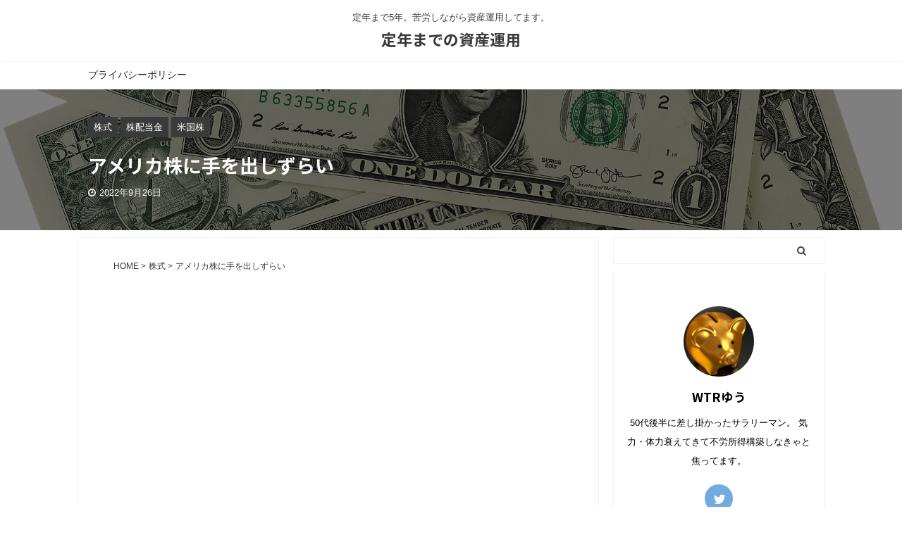

--- FILE ---
content_type: text/html; charset=UTF-8
request_url: https://yuu-inve.com/%E3%82%A2%E3%83%A1%E3%83%AA%E3%82%AB%E6%A0%AA%E3%81%AB%E6%89%8B%E3%82%92%E5%87%BA%E3%81%97%E3%81%9A%E3%82%89%E3%81%84/
body_size: 21099
content:

<!DOCTYPE html>
<!--[if lt IE 7]>
<html class="ie6" dir="ltr" lang="ja" prefix="og: https://ogp.me/ns#"> <![endif]-->
<!--[if IE 7]>
<html class="i7" dir="ltr" lang="ja" prefix="og: https://ogp.me/ns#"> <![endif]-->
<!--[if IE 8]>
<html class="ie" dir="ltr" lang="ja" prefix="og: https://ogp.me/ns#"> <![endif]-->
<!--[if gt IE 8]><!-->
<html dir="ltr" lang="ja" prefix="og: https://ogp.me/ns#" class="s-navi-search-overlay header-bar-fixable">
	<!--<![endif]-->
	<head prefix="og: http://ogp.me/ns# fb: http://ogp.me/ns/fb# article: http://ogp.me/ns/article#">
		<meta charset="UTF-8" >
		<meta name="viewport" content="width=device-width,initial-scale=1.0,user-scalable=no,viewport-fit=cover">
		<meta name="format-detection" content="telephone=no" >

		
		<link rel="alternate" type="application/rss+xml" title="定年までの資産運用 RSS Feed" href="https://yuu-inve.com/feed/" />
		<link rel="pingback" href="https://yuu-inve.com/xmlrpc.php" >
		<!--[if lt IE 9]>
		<script src="https://yuu-inve.com/wp-content/themes/affinger5/js/html5shiv.js"></script>
		<![endif]-->
				
		<!-- All in One SEO 4.8.1 - aioseo.com -->
	<meta name="robots" content="max-image-preview:large" />
	<meta name="author" content="WTRゆう"/>
	<link rel="canonical" href="https://yuu-inve.com/%e3%82%a2%e3%83%a1%e3%83%aa%e3%82%ab%e6%a0%aa%e3%81%ab%e6%89%8b%e3%82%92%e5%87%ba%e3%81%97%e3%81%9a%e3%82%89%e3%81%84/" />
	<meta name="generator" content="All in One SEO (AIOSEO) 4.8.1" />
		<meta property="og:locale" content="ja_JP" />
		<meta property="og:site_name" content="定年までの資産運用 - 定年まで5年。苦労しながら資産運用してます。" />
		<meta property="og:type" content="article" />
		<meta property="og:title" content="アメリカ株に手を出しずらい | 定年までの資産運用" />
		<meta property="og:url" content="https://yuu-inve.com/%e3%82%a2%e3%83%a1%e3%83%aa%e3%82%ab%e6%a0%aa%e3%81%ab%e6%89%8b%e3%82%92%e5%87%ba%e3%81%97%e3%81%9a%e3%82%89%e3%81%84/" />
		<meta property="article:published_time" content="2022-09-26T14:00:10+00:00" />
		<meta property="article:modified_time" content="2022-09-26T05:32:19+00:00" />
		<meta name="twitter:card" content="summary" />
		<meta name="twitter:site" content="@teinencountdown" />
		<meta name="twitter:title" content="アメリカ株に手を出しずらい | 定年までの資産運用" />
		<meta name="twitter:creator" content="@teinencountdown" />
		<meta name="twitter:image" content="https://yuu-inve.com/wp-content/uploads/2022/09/dollar-2931882_1920.png" />
		<script type="application/ld+json" class="aioseo-schema">
			{"@context":"https:\/\/schema.org","@graph":[{"@type":"Article","@id":"https:\/\/yuu-inve.com\/%e3%82%a2%e3%83%a1%e3%83%aa%e3%82%ab%e6%a0%aa%e3%81%ab%e6%89%8b%e3%82%92%e5%87%ba%e3%81%97%e3%81%9a%e3%82%89%e3%81%84\/#article","name":"\u30a2\u30e1\u30ea\u30ab\u682a\u306b\u624b\u3092\u51fa\u3057\u305a\u3089\u3044 | \u5b9a\u5e74\u307e\u3067\u306e\u8cc7\u7523\u904b\u7528","headline":"\u30a2\u30e1\u30ea\u30ab\u682a\u306b\u624b\u3092\u51fa\u3057\u305a\u3089\u3044","author":{"@id":"https:\/\/yuu-inve.com\/author\/yuu1220\/#author"},"publisher":{"@id":"https:\/\/yuu-inve.com\/#person"},"image":{"@type":"ImageObject","url":"https:\/\/yuu-inve.com\/wp-content\/uploads\/2022\/09\/dollar-2931882_1920.png","width":1920,"height":1294},"datePublished":"2022-09-26T23:00:10+09:00","dateModified":"2022-09-26T14:32:19+09:00","inLanguage":"ja","mainEntityOfPage":{"@id":"https:\/\/yuu-inve.com\/%e3%82%a2%e3%83%a1%e3%83%aa%e3%82%ab%e6%a0%aa%e3%81%ab%e6%89%8b%e3%82%92%e5%87%ba%e3%81%97%e3%81%9a%e3%82%89%e3%81%84\/#webpage"},"isPartOf":{"@id":"https:\/\/yuu-inve.com\/%e3%82%a2%e3%83%a1%e3%83%aa%e3%82%ab%e6%a0%aa%e3%81%ab%e6%89%8b%e3%82%92%e5%87%ba%e3%81%97%e3%81%9a%e3%82%89%e3%81%84\/#webpage"},"articleSection":"\u682a\u5f0f, \u682a\u914d\u5f53\u91d1, \u7c73\u56fd\u682a"},{"@type":"BreadcrumbList","@id":"https:\/\/yuu-inve.com\/%e3%82%a2%e3%83%a1%e3%83%aa%e3%82%ab%e6%a0%aa%e3%81%ab%e6%89%8b%e3%82%92%e5%87%ba%e3%81%97%e3%81%9a%e3%82%89%e3%81%84\/#breadcrumblist","itemListElement":[{"@type":"ListItem","@id":"https:\/\/yuu-inve.com\/#listItem","position":1,"name":"\u5bb6","item":"https:\/\/yuu-inve.com\/","nextItem":{"@type":"ListItem","@id":"https:\/\/yuu-inve.com\/%e3%82%a2%e3%83%a1%e3%83%aa%e3%82%ab%e6%a0%aa%e3%81%ab%e6%89%8b%e3%82%92%e5%87%ba%e3%81%97%e3%81%9a%e3%82%89%e3%81%84\/#listItem","name":"\u30a2\u30e1\u30ea\u30ab\u682a\u306b\u624b\u3092\u51fa\u3057\u305a\u3089\u3044"}},{"@type":"ListItem","@id":"https:\/\/yuu-inve.com\/%e3%82%a2%e3%83%a1%e3%83%aa%e3%82%ab%e6%a0%aa%e3%81%ab%e6%89%8b%e3%82%92%e5%87%ba%e3%81%97%e3%81%9a%e3%82%89%e3%81%84\/#listItem","position":2,"name":"\u30a2\u30e1\u30ea\u30ab\u682a\u306b\u624b\u3092\u51fa\u3057\u305a\u3089\u3044","previousItem":{"@type":"ListItem","@id":"https:\/\/yuu-inve.com\/#listItem","name":"\u5bb6"}}]},{"@type":"Person","@id":"https:\/\/yuu-inve.com\/#person","name":"WTR\u3086\u3046","image":{"@type":"ImageObject","@id":"https:\/\/yuu-inve.com\/%e3%82%a2%e3%83%a1%e3%83%aa%e3%82%ab%e6%a0%aa%e3%81%ab%e6%89%8b%e3%82%92%e5%87%ba%e3%81%97%e3%81%9a%e3%82%89%e3%81%84\/#personImage","url":"https:\/\/secure.gravatar.com\/avatar\/19b6add7807e400eb1b7c54786709c70?s=96&d=mm&r=g","width":96,"height":96,"caption":"WTR\u3086\u3046"},"sameAs":["https:\/\/twitter.com\/teinencountdown"]},{"@type":"Person","@id":"https:\/\/yuu-inve.com\/author\/yuu1220\/#author","url":"https:\/\/yuu-inve.com\/author\/yuu1220\/","name":"WTR\u3086\u3046","image":{"@type":"ImageObject","@id":"https:\/\/yuu-inve.com\/%e3%82%a2%e3%83%a1%e3%83%aa%e3%82%ab%e6%a0%aa%e3%81%ab%e6%89%8b%e3%82%92%e5%87%ba%e3%81%97%e3%81%9a%e3%82%89%e3%81%84\/#authorImage","url":"https:\/\/secure.gravatar.com\/avatar\/19b6add7807e400eb1b7c54786709c70?s=96&d=mm&r=g","width":96,"height":96,"caption":"WTR\u3086\u3046"},"sameAs":["https:\/\/twitter.com\/teinencountdown"]},{"@type":"WebPage","@id":"https:\/\/yuu-inve.com\/%e3%82%a2%e3%83%a1%e3%83%aa%e3%82%ab%e6%a0%aa%e3%81%ab%e6%89%8b%e3%82%92%e5%87%ba%e3%81%97%e3%81%9a%e3%82%89%e3%81%84\/#webpage","url":"https:\/\/yuu-inve.com\/%e3%82%a2%e3%83%a1%e3%83%aa%e3%82%ab%e6%a0%aa%e3%81%ab%e6%89%8b%e3%82%92%e5%87%ba%e3%81%97%e3%81%9a%e3%82%89%e3%81%84\/","name":"\u30a2\u30e1\u30ea\u30ab\u682a\u306b\u624b\u3092\u51fa\u3057\u305a\u3089\u3044 | \u5b9a\u5e74\u307e\u3067\u306e\u8cc7\u7523\u904b\u7528","inLanguage":"ja","isPartOf":{"@id":"https:\/\/yuu-inve.com\/#website"},"breadcrumb":{"@id":"https:\/\/yuu-inve.com\/%e3%82%a2%e3%83%a1%e3%83%aa%e3%82%ab%e6%a0%aa%e3%81%ab%e6%89%8b%e3%82%92%e5%87%ba%e3%81%97%e3%81%9a%e3%82%89%e3%81%84\/#breadcrumblist"},"author":{"@id":"https:\/\/yuu-inve.com\/author\/yuu1220\/#author"},"creator":{"@id":"https:\/\/yuu-inve.com\/author\/yuu1220\/#author"},"image":{"@type":"ImageObject","url":"https:\/\/yuu-inve.com\/wp-content\/uploads\/2022\/09\/dollar-2931882_1920.png","@id":"https:\/\/yuu-inve.com\/%e3%82%a2%e3%83%a1%e3%83%aa%e3%82%ab%e6%a0%aa%e3%81%ab%e6%89%8b%e3%82%92%e5%87%ba%e3%81%97%e3%81%9a%e3%82%89%e3%81%84\/#mainImage","width":1920,"height":1294},"primaryImageOfPage":{"@id":"https:\/\/yuu-inve.com\/%e3%82%a2%e3%83%a1%e3%83%aa%e3%82%ab%e6%a0%aa%e3%81%ab%e6%89%8b%e3%82%92%e5%87%ba%e3%81%97%e3%81%9a%e3%82%89%e3%81%84\/#mainImage"},"datePublished":"2022-09-26T23:00:10+09:00","dateModified":"2022-09-26T14:32:19+09:00"},{"@type":"WebSite","@id":"https:\/\/yuu-inve.com\/#website","url":"https:\/\/yuu-inve.com\/","name":"\u5b9a\u5e74\u307e\u3067\u306e\u8cc7\u7523\u904b\u7528","description":"\u5b9a\u5e74\u307e\u30675\u5e74\u3002\u82e6\u52b4\u3057\u306a\u304c\u3089\u8cc7\u7523\u904b\u7528\u3057\u3066\u307e\u3059\u3002","inLanguage":"ja","publisher":{"@id":"https:\/\/yuu-inve.com\/#person"}}]}
		</script>
		<!-- All in One SEO -->

<title>アメリカ株に手を出しずらい | 定年までの資産運用</title>
<link rel='dns-prefetch' href='//webfonts.xserver.jp' />
<link rel='dns-prefetch' href='//ajax.googleapis.com' />
<link rel='dns-prefetch' href='//stats.wp.com' />
<link rel='dns-prefetch' href='//c0.wp.com' />
<script type="text/javascript">
/* <![CDATA[ */
window._wpemojiSettings = {"baseUrl":"https:\/\/s.w.org\/images\/core\/emoji\/14.0.0\/72x72\/","ext":".png","svgUrl":"https:\/\/s.w.org\/images\/core\/emoji\/14.0.0\/svg\/","svgExt":".svg","source":{"concatemoji":"https:\/\/yuu-inve.com\/wp-includes\/js\/wp-emoji-release.min.js?ver=6.4.3"}};
/*! This file is auto-generated */
!function(i,n){var o,s,e;function c(e){try{var t={supportTests:e,timestamp:(new Date).valueOf()};sessionStorage.setItem(o,JSON.stringify(t))}catch(e){}}function p(e,t,n){e.clearRect(0,0,e.canvas.width,e.canvas.height),e.fillText(t,0,0);var t=new Uint32Array(e.getImageData(0,0,e.canvas.width,e.canvas.height).data),r=(e.clearRect(0,0,e.canvas.width,e.canvas.height),e.fillText(n,0,0),new Uint32Array(e.getImageData(0,0,e.canvas.width,e.canvas.height).data));return t.every(function(e,t){return e===r[t]})}function u(e,t,n){switch(t){case"flag":return n(e,"\ud83c\udff3\ufe0f\u200d\u26a7\ufe0f","\ud83c\udff3\ufe0f\u200b\u26a7\ufe0f")?!1:!n(e,"\ud83c\uddfa\ud83c\uddf3","\ud83c\uddfa\u200b\ud83c\uddf3")&&!n(e,"\ud83c\udff4\udb40\udc67\udb40\udc62\udb40\udc65\udb40\udc6e\udb40\udc67\udb40\udc7f","\ud83c\udff4\u200b\udb40\udc67\u200b\udb40\udc62\u200b\udb40\udc65\u200b\udb40\udc6e\u200b\udb40\udc67\u200b\udb40\udc7f");case"emoji":return!n(e,"\ud83e\udef1\ud83c\udffb\u200d\ud83e\udef2\ud83c\udfff","\ud83e\udef1\ud83c\udffb\u200b\ud83e\udef2\ud83c\udfff")}return!1}function f(e,t,n){var r="undefined"!=typeof WorkerGlobalScope&&self instanceof WorkerGlobalScope?new OffscreenCanvas(300,150):i.createElement("canvas"),a=r.getContext("2d",{willReadFrequently:!0}),o=(a.textBaseline="top",a.font="600 32px Arial",{});return e.forEach(function(e){o[e]=t(a,e,n)}),o}function t(e){var t=i.createElement("script");t.src=e,t.defer=!0,i.head.appendChild(t)}"undefined"!=typeof Promise&&(o="wpEmojiSettingsSupports",s=["flag","emoji"],n.supports={everything:!0,everythingExceptFlag:!0},e=new Promise(function(e){i.addEventListener("DOMContentLoaded",e,{once:!0})}),new Promise(function(t){var n=function(){try{var e=JSON.parse(sessionStorage.getItem(o));if("object"==typeof e&&"number"==typeof e.timestamp&&(new Date).valueOf()<e.timestamp+604800&&"object"==typeof e.supportTests)return e.supportTests}catch(e){}return null}();if(!n){if("undefined"!=typeof Worker&&"undefined"!=typeof OffscreenCanvas&&"undefined"!=typeof URL&&URL.createObjectURL&&"undefined"!=typeof Blob)try{var e="postMessage("+f.toString()+"("+[JSON.stringify(s),u.toString(),p.toString()].join(",")+"));",r=new Blob([e],{type:"text/javascript"}),a=new Worker(URL.createObjectURL(r),{name:"wpTestEmojiSupports"});return void(a.onmessage=function(e){c(n=e.data),a.terminate(),t(n)})}catch(e){}c(n=f(s,u,p))}t(n)}).then(function(e){for(var t in e)n.supports[t]=e[t],n.supports.everything=n.supports.everything&&n.supports[t],"flag"!==t&&(n.supports.everythingExceptFlag=n.supports.everythingExceptFlag&&n.supports[t]);n.supports.everythingExceptFlag=n.supports.everythingExceptFlag&&!n.supports.flag,n.DOMReady=!1,n.readyCallback=function(){n.DOMReady=!0}}).then(function(){return e}).then(function(){var e;n.supports.everything||(n.readyCallback(),(e=n.source||{}).concatemoji?t(e.concatemoji):e.wpemoji&&e.twemoji&&(t(e.twemoji),t(e.wpemoji)))}))}((window,document),window._wpemojiSettings);
/* ]]> */
</script>
<style id='wp-emoji-styles-inline-css' type='text/css'>

	img.wp-smiley, img.emoji {
		display: inline !important;
		border: none !important;
		box-shadow: none !important;
		height: 1em !important;
		width: 1em !important;
		margin: 0 0.07em !important;
		vertical-align: -0.1em !important;
		background: none !important;
		padding: 0 !important;
	}
</style>
<link rel='stylesheet' id='wp-block-library-css' href='https://c0.wp.com/c/6.4.3/wp-includes/css/dist/block-library/style.min.css' type='text/css' media='all' />
<link rel='stylesheet' id='mediaelement-css' href='https://c0.wp.com/c/6.4.3/wp-includes/js/mediaelement/mediaelementplayer-legacy.min.css' type='text/css' media='all' />
<link rel='stylesheet' id='wp-mediaelement-css' href='https://c0.wp.com/c/6.4.3/wp-includes/js/mediaelement/wp-mediaelement.min.css' type='text/css' media='all' />
<style id='jetpack-sharing-buttons-style-inline-css' type='text/css'>
.jetpack-sharing-buttons__services-list{display:flex;flex-direction:row;flex-wrap:wrap;gap:0;list-style-type:none;margin:5px;padding:0}.jetpack-sharing-buttons__services-list.has-small-icon-size{font-size:12px}.jetpack-sharing-buttons__services-list.has-normal-icon-size{font-size:16px}.jetpack-sharing-buttons__services-list.has-large-icon-size{font-size:24px}.jetpack-sharing-buttons__services-list.has-huge-icon-size{font-size:36px}@media print{.jetpack-sharing-buttons__services-list{display:none!important}}.editor-styles-wrapper .wp-block-jetpack-sharing-buttons{gap:0;padding-inline-start:0}ul.jetpack-sharing-buttons__services-list.has-background{padding:1.25em 2.375em}
</style>
<link rel='stylesheet' id='liquid-block-speech-css' href='https://yuu-inve.com/wp-content/plugins/liquid-speech-balloon/css/block.css?ver=6.4.3' type='text/css' media='all' />
<style id='classic-theme-styles-inline-css' type='text/css'>
/*! This file is auto-generated */
.wp-block-button__link{color:#fff;background-color:#32373c;border-radius:9999px;box-shadow:none;text-decoration:none;padding:calc(.667em + 2px) calc(1.333em + 2px);font-size:1.125em}.wp-block-file__button{background:#32373c;color:#fff;text-decoration:none}
</style>
<style id='global-styles-inline-css' type='text/css'>
body{--wp--preset--color--black: #000000;--wp--preset--color--cyan-bluish-gray: #abb8c3;--wp--preset--color--white: #ffffff;--wp--preset--color--pale-pink: #f78da7;--wp--preset--color--vivid-red: #cf2e2e;--wp--preset--color--luminous-vivid-orange: #ff6900;--wp--preset--color--luminous-vivid-amber: #fcb900;--wp--preset--color--light-green-cyan: #7bdcb5;--wp--preset--color--vivid-green-cyan: #00d084;--wp--preset--color--pale-cyan-blue: #8ed1fc;--wp--preset--color--vivid-cyan-blue: #0693e3;--wp--preset--color--vivid-purple: #9b51e0;--wp--preset--color--soft-red: #e6514c;--wp--preset--color--light-grayish-red: #fdebee;--wp--preset--color--vivid-yellow: #ffc107;--wp--preset--color--very-pale-yellow: #fffde7;--wp--preset--color--very-light-gray: #fafafa;--wp--preset--color--very-dark-gray: #313131;--wp--preset--color--original-color-a: #43a047;--wp--preset--color--original-color-b: #795548;--wp--preset--color--original-color-c: #ec407a;--wp--preset--color--original-color-d: #9e9d24;--wp--preset--gradient--vivid-cyan-blue-to-vivid-purple: linear-gradient(135deg,rgba(6,147,227,1) 0%,rgb(155,81,224) 100%);--wp--preset--gradient--light-green-cyan-to-vivid-green-cyan: linear-gradient(135deg,rgb(122,220,180) 0%,rgb(0,208,130) 100%);--wp--preset--gradient--luminous-vivid-amber-to-luminous-vivid-orange: linear-gradient(135deg,rgba(252,185,0,1) 0%,rgba(255,105,0,1) 100%);--wp--preset--gradient--luminous-vivid-orange-to-vivid-red: linear-gradient(135deg,rgba(255,105,0,1) 0%,rgb(207,46,46) 100%);--wp--preset--gradient--very-light-gray-to-cyan-bluish-gray: linear-gradient(135deg,rgb(238,238,238) 0%,rgb(169,184,195) 100%);--wp--preset--gradient--cool-to-warm-spectrum: linear-gradient(135deg,rgb(74,234,220) 0%,rgb(151,120,209) 20%,rgb(207,42,186) 40%,rgb(238,44,130) 60%,rgb(251,105,98) 80%,rgb(254,248,76) 100%);--wp--preset--gradient--blush-light-purple: linear-gradient(135deg,rgb(255,206,236) 0%,rgb(152,150,240) 100%);--wp--preset--gradient--blush-bordeaux: linear-gradient(135deg,rgb(254,205,165) 0%,rgb(254,45,45) 50%,rgb(107,0,62) 100%);--wp--preset--gradient--luminous-dusk: linear-gradient(135deg,rgb(255,203,112) 0%,rgb(199,81,192) 50%,rgb(65,88,208) 100%);--wp--preset--gradient--pale-ocean: linear-gradient(135deg,rgb(255,245,203) 0%,rgb(182,227,212) 50%,rgb(51,167,181) 100%);--wp--preset--gradient--electric-grass: linear-gradient(135deg,rgb(202,248,128) 0%,rgb(113,206,126) 100%);--wp--preset--gradient--midnight: linear-gradient(135deg,rgb(2,3,129) 0%,rgb(40,116,252) 100%);--wp--preset--font-size--small: 13px;--wp--preset--font-size--medium: 20px;--wp--preset--font-size--large: 36px;--wp--preset--font-size--x-large: 42px;--wp--preset--spacing--20: 0.44rem;--wp--preset--spacing--30: 0.67rem;--wp--preset--spacing--40: 1rem;--wp--preset--spacing--50: 1.5rem;--wp--preset--spacing--60: 2.25rem;--wp--preset--spacing--70: 3.38rem;--wp--preset--spacing--80: 5.06rem;--wp--preset--shadow--natural: 6px 6px 9px rgba(0, 0, 0, 0.2);--wp--preset--shadow--deep: 12px 12px 50px rgba(0, 0, 0, 0.4);--wp--preset--shadow--sharp: 6px 6px 0px rgba(0, 0, 0, 0.2);--wp--preset--shadow--outlined: 6px 6px 0px -3px rgba(255, 255, 255, 1), 6px 6px rgba(0, 0, 0, 1);--wp--preset--shadow--crisp: 6px 6px 0px rgba(0, 0, 0, 1);}:where(.is-layout-flex){gap: 0.5em;}:where(.is-layout-grid){gap: 0.5em;}body .is-layout-flow > .alignleft{float: left;margin-inline-start: 0;margin-inline-end: 2em;}body .is-layout-flow > .alignright{float: right;margin-inline-start: 2em;margin-inline-end: 0;}body .is-layout-flow > .aligncenter{margin-left: auto !important;margin-right: auto !important;}body .is-layout-constrained > .alignleft{float: left;margin-inline-start: 0;margin-inline-end: 2em;}body .is-layout-constrained > .alignright{float: right;margin-inline-start: 2em;margin-inline-end: 0;}body .is-layout-constrained > .aligncenter{margin-left: auto !important;margin-right: auto !important;}body .is-layout-constrained > :where(:not(.alignleft):not(.alignright):not(.alignfull)){max-width: var(--wp--style--global--content-size);margin-left: auto !important;margin-right: auto !important;}body .is-layout-constrained > .alignwide{max-width: var(--wp--style--global--wide-size);}body .is-layout-flex{display: flex;}body .is-layout-flex{flex-wrap: wrap;align-items: center;}body .is-layout-flex > *{margin: 0;}body .is-layout-grid{display: grid;}body .is-layout-grid > *{margin: 0;}:where(.wp-block-columns.is-layout-flex){gap: 2em;}:where(.wp-block-columns.is-layout-grid){gap: 2em;}:where(.wp-block-post-template.is-layout-flex){gap: 1.25em;}:where(.wp-block-post-template.is-layout-grid){gap: 1.25em;}.has-black-color{color: var(--wp--preset--color--black) !important;}.has-cyan-bluish-gray-color{color: var(--wp--preset--color--cyan-bluish-gray) !important;}.has-white-color{color: var(--wp--preset--color--white) !important;}.has-pale-pink-color{color: var(--wp--preset--color--pale-pink) !important;}.has-vivid-red-color{color: var(--wp--preset--color--vivid-red) !important;}.has-luminous-vivid-orange-color{color: var(--wp--preset--color--luminous-vivid-orange) !important;}.has-luminous-vivid-amber-color{color: var(--wp--preset--color--luminous-vivid-amber) !important;}.has-light-green-cyan-color{color: var(--wp--preset--color--light-green-cyan) !important;}.has-vivid-green-cyan-color{color: var(--wp--preset--color--vivid-green-cyan) !important;}.has-pale-cyan-blue-color{color: var(--wp--preset--color--pale-cyan-blue) !important;}.has-vivid-cyan-blue-color{color: var(--wp--preset--color--vivid-cyan-blue) !important;}.has-vivid-purple-color{color: var(--wp--preset--color--vivid-purple) !important;}.has-black-background-color{background-color: var(--wp--preset--color--black) !important;}.has-cyan-bluish-gray-background-color{background-color: var(--wp--preset--color--cyan-bluish-gray) !important;}.has-white-background-color{background-color: var(--wp--preset--color--white) !important;}.has-pale-pink-background-color{background-color: var(--wp--preset--color--pale-pink) !important;}.has-vivid-red-background-color{background-color: var(--wp--preset--color--vivid-red) !important;}.has-luminous-vivid-orange-background-color{background-color: var(--wp--preset--color--luminous-vivid-orange) !important;}.has-luminous-vivid-amber-background-color{background-color: var(--wp--preset--color--luminous-vivid-amber) !important;}.has-light-green-cyan-background-color{background-color: var(--wp--preset--color--light-green-cyan) !important;}.has-vivid-green-cyan-background-color{background-color: var(--wp--preset--color--vivid-green-cyan) !important;}.has-pale-cyan-blue-background-color{background-color: var(--wp--preset--color--pale-cyan-blue) !important;}.has-vivid-cyan-blue-background-color{background-color: var(--wp--preset--color--vivid-cyan-blue) !important;}.has-vivid-purple-background-color{background-color: var(--wp--preset--color--vivid-purple) !important;}.has-black-border-color{border-color: var(--wp--preset--color--black) !important;}.has-cyan-bluish-gray-border-color{border-color: var(--wp--preset--color--cyan-bluish-gray) !important;}.has-white-border-color{border-color: var(--wp--preset--color--white) !important;}.has-pale-pink-border-color{border-color: var(--wp--preset--color--pale-pink) !important;}.has-vivid-red-border-color{border-color: var(--wp--preset--color--vivid-red) !important;}.has-luminous-vivid-orange-border-color{border-color: var(--wp--preset--color--luminous-vivid-orange) !important;}.has-luminous-vivid-amber-border-color{border-color: var(--wp--preset--color--luminous-vivid-amber) !important;}.has-light-green-cyan-border-color{border-color: var(--wp--preset--color--light-green-cyan) !important;}.has-vivid-green-cyan-border-color{border-color: var(--wp--preset--color--vivid-green-cyan) !important;}.has-pale-cyan-blue-border-color{border-color: var(--wp--preset--color--pale-cyan-blue) !important;}.has-vivid-cyan-blue-border-color{border-color: var(--wp--preset--color--vivid-cyan-blue) !important;}.has-vivid-purple-border-color{border-color: var(--wp--preset--color--vivid-purple) !important;}.has-vivid-cyan-blue-to-vivid-purple-gradient-background{background: var(--wp--preset--gradient--vivid-cyan-blue-to-vivid-purple) !important;}.has-light-green-cyan-to-vivid-green-cyan-gradient-background{background: var(--wp--preset--gradient--light-green-cyan-to-vivid-green-cyan) !important;}.has-luminous-vivid-amber-to-luminous-vivid-orange-gradient-background{background: var(--wp--preset--gradient--luminous-vivid-amber-to-luminous-vivid-orange) !important;}.has-luminous-vivid-orange-to-vivid-red-gradient-background{background: var(--wp--preset--gradient--luminous-vivid-orange-to-vivid-red) !important;}.has-very-light-gray-to-cyan-bluish-gray-gradient-background{background: var(--wp--preset--gradient--very-light-gray-to-cyan-bluish-gray) !important;}.has-cool-to-warm-spectrum-gradient-background{background: var(--wp--preset--gradient--cool-to-warm-spectrum) !important;}.has-blush-light-purple-gradient-background{background: var(--wp--preset--gradient--blush-light-purple) !important;}.has-blush-bordeaux-gradient-background{background: var(--wp--preset--gradient--blush-bordeaux) !important;}.has-luminous-dusk-gradient-background{background: var(--wp--preset--gradient--luminous-dusk) !important;}.has-pale-ocean-gradient-background{background: var(--wp--preset--gradient--pale-ocean) !important;}.has-electric-grass-gradient-background{background: var(--wp--preset--gradient--electric-grass) !important;}.has-midnight-gradient-background{background: var(--wp--preset--gradient--midnight) !important;}.has-small-font-size{font-size: var(--wp--preset--font-size--small) !important;}.has-medium-font-size{font-size: var(--wp--preset--font-size--medium) !important;}.has-large-font-size{font-size: var(--wp--preset--font-size--large) !important;}.has-x-large-font-size{font-size: var(--wp--preset--font-size--x-large) !important;}
.wp-block-navigation a:where(:not(.wp-element-button)){color: inherit;}
:where(.wp-block-post-template.is-layout-flex){gap: 1.25em;}:where(.wp-block-post-template.is-layout-grid){gap: 1.25em;}
:where(.wp-block-columns.is-layout-flex){gap: 2em;}:where(.wp-block-columns.is-layout-grid){gap: 2em;}
.wp-block-pullquote{font-size: 1.5em;line-height: 1.6;}
</style>
<link rel='stylesheet' id='contact-form-7-css' href='https://yuu-inve.com/wp-content/plugins/contact-form-7/includes/css/styles.css?ver=5.9.8' type='text/css' media='all' />
<link rel='stylesheet' id='pz-linkcard-css-css' href='//yuu-inve.com/wp-content/uploads/pz-linkcard/style/style.min.css?ver=2.5.6.4.2' type='text/css' media='all' />
<link rel='stylesheet' id='toc-screen-css' href='https://yuu-inve.com/wp-content/plugins/table-of-contents-plus/screen.min.css?ver=2411.1' type='text/css' media='all' />
<link rel='stylesheet' id='normalize-css' href='https://yuu-inve.com/wp-content/themes/affinger5/css/normalize.css?ver=1.5.9' type='text/css' media='all' />
<link rel='stylesheet' id='font-awesome-css' href='https://yuu-inve.com/wp-content/themes/affinger5/css/fontawesome/css/font-awesome.min.css?ver=4.7.0' type='text/css' media='all' />
<link rel='stylesheet' id='font-awesome-animation-css' href='https://yuu-inve.com/wp-content/themes/affinger5/css/fontawesome/css/font-awesome-animation.min.css?ver=6.4.3' type='text/css' media='all' />
<link rel='stylesheet' id='st_svg-css' href='https://yuu-inve.com/wp-content/themes/affinger5/st_svg/style.css?ver=6.4.3' type='text/css' media='all' />
<link rel='stylesheet' id='slick-css' href='https://yuu-inve.com/wp-content/themes/affinger5/vendor/slick/slick.css?ver=1.8.0' type='text/css' media='all' />
<link rel='stylesheet' id='slick-theme-css' href='https://yuu-inve.com/wp-content/themes/affinger5/vendor/slick/slick-theme.css?ver=1.8.0' type='text/css' media='all' />
<link rel='stylesheet' id='fonts-googleapis-notosansjp-css' href='//fonts.googleapis.com/css?family=Noto+Sans+JP%3A400%2C700&#038;display=swap&#038;subset=japanese&#038;ver=6.4.3' type='text/css' media='all' />
<link rel='stylesheet' id='style-css' href='https://yuu-inve.com/wp-content/themes/affinger5/style.css?ver=6.4.3' type='text/css' media='all' />
<link rel='stylesheet' id='child-style-css' href='https://yuu-inve.com/wp-content/themes/affinger5-child/style.css?ver=6.4.3' type='text/css' media='all' />
<link rel='stylesheet' id='single-css' href='https://yuu-inve.com/wp-content/themes/affinger5/st-rankcss.php' type='text/css' media='all' />
<style id='akismet-widget-style-inline-css' type='text/css'>

			.a-stats {
				--akismet-color-mid-green: #357b49;
				--akismet-color-white: #fff;
				--akismet-color-light-grey: #f6f7f7;

				max-width: 350px;
				width: auto;
			}

			.a-stats * {
				all: unset;
				box-sizing: border-box;
			}

			.a-stats strong {
				font-weight: 600;
			}

			.a-stats a.a-stats__link,
			.a-stats a.a-stats__link:visited,
			.a-stats a.a-stats__link:active {
				background: var(--akismet-color-mid-green);
				border: none;
				box-shadow: none;
				border-radius: 8px;
				color: var(--akismet-color-white);
				cursor: pointer;
				display: block;
				font-family: -apple-system, BlinkMacSystemFont, 'Segoe UI', 'Roboto', 'Oxygen-Sans', 'Ubuntu', 'Cantarell', 'Helvetica Neue', sans-serif;
				font-weight: 500;
				padding: 12px;
				text-align: center;
				text-decoration: none;
				transition: all 0.2s ease;
			}

			/* Extra specificity to deal with TwentyTwentyOne focus style */
			.widget .a-stats a.a-stats__link:focus {
				background: var(--akismet-color-mid-green);
				color: var(--akismet-color-white);
				text-decoration: none;
			}

			.a-stats a.a-stats__link:hover {
				filter: brightness(110%);
				box-shadow: 0 4px 12px rgba(0, 0, 0, 0.06), 0 0 2px rgba(0, 0, 0, 0.16);
			}

			.a-stats .count {
				color: var(--akismet-color-white);
				display: block;
				font-size: 1.5em;
				line-height: 1.4;
				padding: 0 13px;
				white-space: nowrap;
			}
		
</style>
<link rel='stylesheet' id='st-themecss-css' href='https://yuu-inve.com/wp-content/themes/affinger5/st-themecss-loader.php?ver=6.4.3' type='text/css' media='all' />
<script type="text/javascript" src="//ajax.googleapis.com/ajax/libs/jquery/1.11.3/jquery.min.js?ver=1.11.3" id="jquery-js"></script>
<script type="text/javascript" src="//webfonts.xserver.jp/js/xserverv3.js?fadein=0&amp;ver=2.0.8" id="typesquare_std-js"></script>
<link rel="https://api.w.org/" href="https://yuu-inve.com/wp-json/" /><link rel="alternate" type="application/json" href="https://yuu-inve.com/wp-json/wp/v2/posts/7242" /><link rel='shortlink' href='https://yuu-inve.com/?p=7242' />
<script data-ad-client="ca-pub-1592365688035568" async src="https://pagead2.googlesyndication.com/pagead/js/adsbygoogle.js"></script><style type="text/css">.liquid-speech-balloon-00 .liquid-speech-balloon-avatar::after { content: "私"; } </style>
	<style>img#wpstats{display:none}</style>
		<!-- Analytics by WP Statistics - https://wp-statistics.com -->
<meta name="robots" content="index, follow" />
<meta name="thumbnail" content="https://yuu-inve.com/wp-content/uploads/2022/09/dollar-2931882_1920.png">
<link rel="canonical" href="https://yuu-inve.com/%e3%82%a2%e3%83%a1%e3%83%aa%e3%82%ab%e6%a0%aa%e3%81%ab%e6%89%8b%e3%82%92%e5%87%ba%e3%81%97%e3%81%9a%e3%82%89%e3%81%84/" />
<style type="text/css" id="custom-background-css">
body.custom-background { background-color: #ffffff; }
</style>
				<script>
		(function (i, s, o, g, r, a, m) {
			i['GoogleAnalyticsObject'] = r;
			i[r] = i[r] || function () {
					(i[r].q = i[r].q || []).push(arguments)
				}, i[r].l = 1 * new Date();
			a = s.createElement(o),
				m = s.getElementsByTagName(o)[0];
			a.async = 1;
			a.src = g;
			m.parentNode.insertBefore(a, m)
		})(window, document, 'script', '//www.google-analytics.com/analytics.js', 'ga');

		ga('create', 'UA-167952222-1', 'auto');
		ga('send', 'pageview');

	</script>
				<!-- OGP -->
	
						<meta name="twitter:card" content="summary_large_image">
				<meta name="twitter:site" content="@teinencountdown ">
		<meta name="twitter:title" content="アメリカ株に手を出しずらい">
		<meta name="twitter:description" content="&nbsp; アメリカ市場が下げていますが、私が積立て（定時買付）をしている高配当ETF（SPYD、HDV、VYM、PFF）も下げてきています。 特にSPYD、VYMあたりは買ってみたい価格に来ていま">
		<meta name="twitter:image" content="https://yuu-inve.com/wp-content/uploads/2022/09/dollar-2931882_1920.png">
		<!-- /OGP -->
		



<script>
	jQuery(function(){
		jQuery('.st-btn-open').click(function(){
			jQuery(this).next('.st-slidebox').stop(true, true).slideToggle();
			jQuery(this).addClass('st-btn-open-click');
		});
	});
</script>

	<script>
		jQuery(function(){
		jQuery('.post h2 , .h2modoki').wrapInner('<span class="st-dash-design"></span>');
		}) 
	</script>

<script>
	jQuery(function(){
		jQuery("#toc_container:not(:has(ul ul))").addClass("only-toc");
		jQuery(".st-ac-box ul:has(.cat-item)").each(function(){
			jQuery(this).addClass("st-ac-cat");
		});
	});
</script>

<script>
	jQuery(function(){
							jQuery( '.post h5:not(.st-css-no):not(.st-matome):not(.rankh5):not(.point):not(.st-cardbox-t):not(.popular-t):not(.kanren-t):not(.popular-t)' ).wrap( '<div class="st-h5husen-shadow"></div>' );
			jQuery( '.h5modoki' ).wrap( '<div class="st-h5husen-shadow"></div>' );
				jQuery('.st-star').parent('.rankh4').css('padding-bottom','5px'); // スターがある場合のランキング見出し調整
	});
</script>

	<script>
		(function (window, document, $, undefined) {
			'use strict';

			var largeScreen = window.matchMedia('screen and (min-width: 960px)');

			function resetStickyPosition() {
				$('.st-sticky, thead th, thead td').css('top', '');
			}

			function updateStickyPosition() {
				var $headerBar      = $('#s-navi dl.acordion');
				var headerBarHeight = $headerBar.height();
				var scrollTop       = $(window).scrollTop();

				$('.st-sticky, thead th, thead td').each(function (index, element) {
					var $element = $(element);
					var tagName  = $element.prop('nodeName');
					var elementTop;

					if (tagName === 'TH' || tagName === 'TD') {
						if ($element.closest('.scroll-box').length) {
							return;
						}

						elementTop = $element.parent('tr').offset().top;
					} else {
						elementTop = $element.offset().top;
					}

					if (scrollTop + headerBarHeight > elementTop) {
						if (parseInt($element.css('top'), 10) !== headerBarHeight) {
							$element.css('top', headerBarHeight);
						}
					} else {
						$element.css('top', '');
					}
				});
			}

			function resetContentPosition() {
				$('header').css('padding-top', '');
				$('#headbox-bg').css('margin-top', '');
			}

			function fixContentPosition() {
				var $headerBar = $('#s-navi dl.acordion');
				var height     = $headerBar.height();

				$headerBar.css('padding-top', height);
				$headerBar.css('margin-top', -height);
			}

			function onScroll() {
				updateStickyPosition();
			}

			function onLargeScreen() {
				$(window).off('scroll', onScroll);

				resetContentPosition();
				resetStickyPosition();
			}

			function onSmallScreen() {
				$(window).on('scroll', onScroll);

				fixContentPosition();
				updateStickyPosition();
			}

			function initialize() {
				largeScreen.addListener(function (mql) {
					if (mql.matches) {
						onLargeScreen();
					} else {
						onSmallScreen();
					}
				});

				if (largeScreen.matches) {
					onLargeScreen();
				} else {
					onSmallScreen();
				}
			}

			$(function () {
				initialize();
			});
		}(window, window.document, jQuery));

		$(function() { 
			$( window ).scroll( function () {
				if ( jQuery(this).scrollTop() > 100 ) {
					$('#s-navi dl.acordion').addClass('ac-shadow');
				} else {
					$('#s-navi dl.acordion').removeClass('ac-shadow');
				}
			});
		});
	</script>
			</head>
	<body class="post-template-default single single-post postid-7242 single-format-standard custom-background not-front-page" >
					<div id="st-ami">
				<div id="wrapper" class="">
				<div id="wrapper-in">
					<header id="st-headwide">
						<div id="headbox-bg">
							<div id="headbox">

								<nav id="s-navi" class="pcnone" data-st-nav data-st-nav-type="fixed">
		<dl class="acordion is-active" data-st-nav-primary>
			<dt class="trigger">
				<p class="acordion_button"><span class="op op-menu"><i class="fa st-svg-menu_thin"></i></span></p>

				
				
							<!-- 追加メニュー -->
							
							<!-- 追加メニュー2 -->
							
							</dt>

			<dd class="acordion_tree">
				<div class="acordion_tree_content">

					

												<div class="menu"><ul>
<li class="page_item page-item-47"><a href="https://yuu-inve.com/%e3%83%97%e3%83%a9%e3%82%a4%e3%83%90%e3%82%b7%e3%83%bc%e3%83%9d%e3%83%aa%e3%82%b7%e3%83%bc/"><span class="menu-item-label">プライバシーポリシー</span></a></li>
</ul></div>
						<div class="clear"></div>

					
				</div>
			</dd>

					</dl>

					</nav>

								<div id="header-l">
									
									<div id="st-text-logo">
										
            
			
				<!-- キャプション -->
				                
					              		 	 <p class="descr sitenametop">
               		     	定年まで5年。苦労しながら資産運用してます。               			 </p>
					                    
				                
				<!-- ロゴ又はブログ名 -->
				              		  <p class="sitename"><a href="https://yuu-inve.com/">
                  		                      		    定年までの資産運用                   		               		  </a></p>
            					<!-- ロゴ又はブログ名ここまで -->

			    
		
    									</div>
								</div><!-- /#header-l -->

								<div id="header-r" class="smanone">
									
								</div><!-- /#header-r -->
							</div><!-- /#headbox-bg -->
						</div><!-- /#headbox clearfix -->

						
						
						
						
											
<div id="gazou-wide">
			<div id="st-menubox">
			<div id="st-menuwide">
				<nav class="menu"><ul>
<li class="page_item page-item-47"><a href="https://yuu-inve.com/%e3%83%97%e3%83%a9%e3%82%a4%e3%83%90%e3%82%b7%e3%83%bc%e3%83%9d%e3%83%aa%e3%82%b7%e3%83%bc/">プライバシーポリシー</a></li>
</ul></nav>
			</div>
		</div>
				</div>
					
					
					</header>

					

					<div id="content-w">

					
					
					
	
			<div id="st-header-post-under-box" class="st-header-post-data st-dark"
		     style="background:url(&quot;https://yuu-inve.com/wp-content/uploads/2022/09/dollar-2931882_1920.png&quot;);background-size:cover;background-position: center center;">
			<div class="st-content-width st-dark-cover">

									
					<p class="st-catgroup">
						<a href="https://yuu-inve.com/category/%e6%a0%aa%e5%bc%8f/" title="View all posts in 株式" rel="category tag"><span class="catname st-catid5">株式</span></a> <a href="https://yuu-inve.com/category/%e6%a0%aa%e9%85%8d%e5%bd%93%e9%87%91/" title="View all posts in 株配当金" rel="category tag"><span class="catname st-catid7">株配当金</span></a> <a href="https://yuu-inve.com/category/%e6%a0%aa%e9%85%8d%e5%bd%93%e9%87%91/%e7%b1%b3%e5%9b%bd%e6%a0%aa/" title="View all posts in 米国株" rel="category tag"><span class="catname st-catid13">米国株</span></a>					</p>

				
				<p class="entry-title heder-post-data-title">アメリカ株に手を出しずらい</p>

				
	<div class="blogbox ">
		<p><span class="kdate">
							<i class="fa fa-clock-o"></i><time class="updated" datetime="2022-09-26T23:00:10+0900">2022年9月26日</time>
					</span></p>
	</div>
			</div>
		</div>
	

<div id="content" class="clearfix">
	<div id="contentInner">
		<main>
			<article>
				<div id="post-7242" class="st-post post-7242 post type-post status-publish format-standard has-post-thumbnail hentry category-5 category-7 category-13">

					
					
																		<div id="text-5" class="st-widgets-box post-widgets-top widget_text">			<div class="textwidget"></div>
		</div>											
					<!--ぱんくず -->
											<div
							id="breadcrumb" class="st-post-data-breadcrumb">
							<ol itemscope itemtype="http://schema.org/BreadcrumbList">
								<li itemprop="itemListElement" itemscope itemtype="http://schema.org/ListItem">
									<a href="https://yuu-inve.com" itemprop="item">
										<span itemprop="name">HOME</span>
									</a>
									&gt;
									<meta itemprop="position" content="1"/>
								</li>

								
																	<li itemprop="itemListElement" itemscope itemtype="http://schema.org/ListItem">
										<a href="https://yuu-inve.com/category/%e6%a0%aa%e5%bc%8f/" itemprop="item">
											<span
												itemprop="name">株式</span>
										</a>
										&gt;
										<meta itemprop="position" content="2"/>
									</li>
																								</ol>

															<h1 class="entry-title st-css-no">アメリカ株に手を出しずらい</h1>
													</div>
										<!--/ ぱんくず -->

					<!--ループ開始 -->
										
											<div style="display:none;">
	<div class="blogbox ">
		<p><span class="kdate">
							<i class="fa fa-clock-o"></i><time class="updated" datetime="2022-09-26T23:00:10+0900">2022年9月26日</time>
					</span></p>
	</div>
</div>
					
					
					<div class="mainbox">
						<div id="nocopy" ><!-- コピー禁止エリアここから -->
							
																								
		<div id="st_custom_html_widget-2" class="widget_text st-widgets-box pc-widgets-top widget_st_custom_html_widget">
		
		<div class="textwidget custom-html-widget">
			<script async src="https://pagead2.googlesyndication.com/pagead/js/adsbygoogle.js"></script>
<!-- yuu-inve_記事上 -->
<ins class="adsbygoogle"
     style="display:block"
     data-ad-client="ca-pub-1592365688035568"
     data-ad-slot="5872329196"
     data-ad-format="auto"
     data-full-width-responsive="true"></ins>
<script>
     (adsbygoogle = window.adsbygoogle || []).push({});
</script>		</div>

		</div>
																	
							<div class="entry-content">
								<p>&nbsp;</p>
<p>アメリカ市場が下げていますが、私が積立て（定時買付）をしている高配当ETF（SPYD、HDV、VYM、PFF）も下げてきています。</p>
<p>特にSPYD、VYMあたりは買ってみたい価格に来ています。</p>
<ul>
<li>SP500、SPYD、VYM、HDVの比較（1年）<br />
高配当ETFも下落してきたとはいえSP500と比較すればまだ健闘はしています</li>
</ul>
<p><img decoding="async" class="alignnone size-large wp-image-7244" src="https://yuu-inve.com/wp-content/uploads/2022/09/etf_hikaku_20220925-1024x720.png" alt="" width="920" height="647" srcset="https://yuu-inve.com/wp-content/uploads/2022/09/etf_hikaku_20220925-1024x720.png 1024w, https://yuu-inve.com/wp-content/uploads/2022/09/etf_hikaku_20220925-300x211.png 300w, https://yuu-inve.com/wp-content/uploads/2022/09/etf_hikaku_20220925-768x540.png 768w, https://yuu-inve.com/wp-content/uploads/2022/09/etf_hikaku_20220925.png 1128w" sizes="(max-width: 920px) 100vw, 920px" /></p>
<p>&nbsp;</p>
<p>でもですね、円安の影響があまりにも大きいんですよね。</p>
<p>SPYDは現在37ドルです。これドル円が110円なら是非とも買っていきたい値ごろ感なんですが、ドル円が140円だと約30％分の日本円の価値が落ちていることを考えないといけないんですよね。</p>
<p>なのでSPYDの株価は37ドルではなく37ドル×1.3倍の48ドルのイメージなんですよね。SPYDが上場来48ドルなんて高値ついた事ないんですよね。</p>
<p>同じように、VYMの現在値98ドルでも、127ドル相当となり同様なんですよ。</p>
<p>そう考えると円で買い付けることには躊躇してしまいます。</p>
<p>&nbsp;</p>
<p>現在の定期買付は積立てと割り切り継続していますが、スポット買付はちょっとできないですね。というか、定時買付も一旦休止しようかな、、、とも考えています。</p>
<p>&nbsp;</p>
<p>&nbsp;</p>
<p>よろしければポチっとお願いします。</p>
<p>↓↓↓↓↓</p>
<p><a href="https://stock.blogmura.com/americastock/ranking/in?p_cid=10920507" target="_blank" rel="noopener noreferrer"><img loading="lazy" decoding="async" src="https://b.blogmura.com/stock/americastock/88_31.gif" alt="にほんブログ村 株ブログ 米国株へ" width="88" height="31" border="0" /></a></p>
<p><a href="https://stock.blogmura.com/americastock/ranking/in?p_cid=10920507">にほんブログ村</a></p>
<p>&nbsp;</p>
<p>なかなか難しい相場の時にはウォーレンバフェットの考え（哲学）を勉強するのも良いかと思います。</p>
<p>↓↓↓↓↓<br />
<!-- START MoshimoAffiliateEasyLink --><script type="text/javascript">(function(b,c,f,g,a,d,e){b.MoshimoAffiliateObject=a;b[a]=b[a]||function(){arguments.currentScript=c.currentScript||c.scripts[c.scripts.length-2];(b[a].q=b[a].q||[]).push(arguments)};c.getElementById(a)||(d=c.createElement(f),d.src=g,d.id=a,e=c.getElementsByTagName("body")[0],e.appendChild(d))})(window,document,"script","//dn.msmstatic.com/site/cardlink/bundle.js?20220329","msmaflink");msmaflink({"n":"ウォーレン・バフェット　成功の名語録 世界が尊敬する実業家、103の言葉 (PHPビジネス新書)","b":"","t":"","d":"https://m.media-amazon.com","c_p":"","p":["/images/I/41Zp1utZLjL._SL500_.jpg"],"u":{"u":"https://www.amazon.co.jp/dp/B00976FACQ","t":"amazon","r_v":""},"v":"2.1","b_l":[{"id":1,"u_tx":"Amazonで見る","u_bc":"#f79256","u_url":"https://www.amazon.co.jp/dp/B00976FACQ","a_id":2037325,"p_id":170,"pl_id":27060,"pc_id":185,"s_n":"amazon","u_so":1},{"id":2,"u_tx":"楽天市場で見る","u_bc":"#f76956","u_url":"https://search.rakuten.co.jp/search/mall/%E3%82%A6%E3%82%A9%E3%83%BC%E3%83%AC%E3%83%B3%E3%83%BB%E3%83%90%E3%83%95%E3%82%A7%E3%83%83%E3%83%88%E3%80%80%E6%88%90%E5%8A%9F%E3%81%AE%E5%90%8D%E8%AA%9E%E9%8C%B2%20%E4%B8%96%E7%95%8C%E3%81%8C%E5%B0%8A%E6%95%AC%E3%81%99%E3%82%8B%E5%AE%9F%E6%A5%AD%E5%AE%B6%E3%80%81103%E3%81%AE%E8%A8%80%E8%91%89%20(PHP%E3%83%93%E3%82%B8%E3%83%8D%E3%82%B9%E6%96%B0%E6%9B%B8)/","a_id":2036141,"p_id":54,"pl_id":27059,"pc_id":54,"s_n":"rakuten","u_so":2},{"id":3,"u_tx":"Yahoo!ショッピングで見る","u_bc":"#66a7ff","u_url":"https://shopping.yahoo.co.jp/search?first=1u0026p=%E3%82%A6%E3%82%A9%E3%83%BC%E3%83%AC%E3%83%B3%E3%83%BB%E3%83%90%E3%83%95%E3%82%A7%E3%83%83%E3%83%88%E3%80%80%E6%88%90%E5%8A%9F%E3%81%AE%E5%90%8D%E8%AA%9E%E9%8C%B2%20%E4%B8%96%E7%95%8C%E3%81%8C%E5%B0%8A%E6%95%AC%E3%81%99%E3%82%8B%E5%AE%9F%E6%A5%AD%E5%AE%B6%E3%80%81103%E3%81%AE%E8%A8%80%E8%91%89%20(PHP%E3%83%93%E3%82%B8%E3%83%8D%E3%82%B9%E6%96%B0%E6%9B%B8)","a_id":2075068,"p_id":1225,"pl_id":27061,"pc_id":1925,"s_n":"yahoo","u_so":3}],"eid":"84Lwc","s":"s"});</script></p>
<div id="msmaflink-84Lwc">リンク</div>
<p><!-- MoshimoAffiliateEasyLink END --></p>
<p><!-- START MoshimoAffiliateEasyLink --><script type="text/javascript">(function(b,c,f,g,a,d,e){b.MoshimoAffiliateObject=a;b[a]=b[a]||function(){arguments.currentScript=c.currentScript||c.scripts[c.scripts.length-2];(b[a].q=b[a].q||[]).push(arguments)};c.getElementById(a)||(d=c.createElement(f),d.src=g,d.id=a,e=c.getElementsByTagName("body")[0],e.appendChild(d))})(window,document,"script","//dn.msmstatic.com/site/cardlink/bundle.js?20220329","msmaflink");msmaflink({"n":"ウォーレン・バフェット 賢者の教え","b":"","t":"","d":"https://m.media-amazon.com","c_p":"","p":["/images/I/416l81LNquL._SL500_.jpg"],"u":{"u":"https://www.amazon.co.jp/dp/B00JIFXAXM","t":"amazon","r_v":""},"v":"2.1","b_l":[{"id":1,"u_tx":"Amazonで見る","u_bc":"#f79256","u_url":"https://www.amazon.co.jp/dp/B00JIFXAXM","a_id":2037325,"p_id":170,"pl_id":27060,"pc_id":185,"s_n":"amazon","u_so":1},{"id":2,"u_tx":"楽天市場で見る","u_bc":"#f76956","u_url":"https://search.rakuten.co.jp/search/mall/%E3%82%A6%E3%82%A9%E3%83%BC%E3%83%AC%E3%83%B3%E3%83%BB%E3%83%90%E3%83%95%E3%82%A7%E3%83%83%E3%83%88%20%E8%B3%A2%E8%80%85%E3%81%AE%E6%95%99%E3%81%88/","a_id":2036141,"p_id":54,"pl_id":27059,"pc_id":54,"s_n":"rakuten","u_so":2},{"id":3,"u_tx":"Yahoo!ショッピングで見る","u_bc":"#66a7ff","u_url":"https://shopping.yahoo.co.jp/search?first=1u0026p=%E3%82%A6%E3%82%A9%E3%83%BC%E3%83%AC%E3%83%B3%E3%83%BB%E3%83%90%E3%83%95%E3%82%A7%E3%83%83%E3%83%88%20%E8%B3%A2%E8%80%85%E3%81%AE%E6%95%99%E3%81%88","a_id":2075068,"p_id":1225,"pl_id":27061,"pc_id":1925,"s_n":"yahoo","u_so":3}],"eid":"J5SDa","s":"s"});</script></p>
<div id="msmaflink-J5SDa">リンク</div>
<p><!-- MoshimoAffiliateEasyLink END --></p>
							</div>
						</div><!-- コピー禁止エリアここまで -->

												
					<div class="adbox">
				
									
		
		
		<div class="textwidget custom-html-widget">
			<script async src="https://pagead2.googlesyndication.com/pagead/js/adsbygoogle.js?client=ca-pub-1592365688035568"
     crossorigin="anonymous"></script>
<!-- yuu-inve_記事上 -->
<ins class="adsbygoogle"
     style="display:block"
     data-ad-client="ca-pub-1592365688035568"
     data-ad-slot="5872329196"
     data-ad-format="auto"
     data-full-width-responsive="true"></ins>
<script>
     (adsbygoogle = window.adsbygoogle || []).push({});
</script>		</div>

		
							        
	
									<div style="padding-top:10px;">
						
					
		
		
		<div class="textwidget custom-html-widget">
			<script async src="https://pagead2.googlesyndication.com/pagead/js/adsbygoogle.js?client=ca-pub-1592365688035568"
     crossorigin="anonymous"></script>
<!-- yuu-inve_記事上 -->
<ins class="adsbygoogle"
     style="display:block"
     data-ad-client="ca-pub-1592365688035568"
     data-ad-slot="5872329196"
     data-ad-format="auto"
     data-full-width-responsive="true"></ins>
<script>
     (adsbygoogle = window.adsbygoogle || []).push({});
</script>		</div>

		
				        
	
					</div>
							</div>
			

																					
		<div id="st_custom_html_widget-3" class="widget_text st-widgets-box post-widgets-bottom widget_st_custom_html_widget">
		
		<div class="textwidget custom-html-widget">
			<script async src="https://pagead2.googlesyndication.com/pagead/js/adsbygoogle.js?client=ca-pub-1592365688035568"
     crossorigin="anonymous"></script>
<!-- yuu-inve_記事上 -->
<ins class="adsbygoogle"
     style="display:block"
     data-ad-client="ca-pub-1592365688035568"
     data-ad-slot="5872329196"
     data-ad-format="auto"
     data-full-width-responsive="true"></ins>
<script>
     (adsbygoogle = window.adsbygoogle || []).push({});
</script>		</div>

		</div>
															
					</div><!-- .mainboxここまで -->

																
					
					
			<div class="st-copyurl-btn">
			<a href="#" rel="nofollow" data-st-copy-text="アメリカ株に手を出しずらい / https://yuu-inve.com/%e3%82%a2%e3%83%a1%e3%83%aa%e3%82%ab%e6%a0%aa%e3%81%ab%e6%89%8b%e3%82%92%e5%87%ba%e3%81%97%e3%81%9a%e3%82%89%e3%81%84/"><i class="fa fa-clipboard"></i>この記事タイトルとURLをコピー</a>
		</div>
	
	<div class="sns ">
	<ul class="clearfix">
					<!--ツイートボタン-->
			<li class="twitter"> 
			<a rel="nofollow" onclick="window.open('//twitter.com/intent/tweet?url=https%3A%2F%2Fyuu-inve.com%2F%25e3%2582%25a2%25e3%2583%25a1%25e3%2583%25aa%25e3%2582%25ab%25e6%25a0%25aa%25e3%2581%25ab%25e6%2589%258b%25e3%2582%2592%25e5%2587%25ba%25e3%2581%2597%25e3%2581%259a%25e3%2582%2589%25e3%2581%2584%2F&text=%E3%82%A2%E3%83%A1%E3%83%AA%E3%82%AB%E6%A0%AA%E3%81%AB%E6%89%8B%E3%82%92%E5%87%BA%E3%81%97%E3%81%9A%E3%82%89%E3%81%84&via=teinencountdown &tw_p=tweetbutton', '', 'width=500,height=450'); return false;"><i class="fa fa-twitter"></i><span class="snstext " >Twitter</span></a>
			</li>
		
					<!--シェアボタン-->      
			<li class="facebook">
			<a href="//www.facebook.com/sharer.php?src=bm&u=https%3A%2F%2Fyuu-inve.com%2F%25e3%2582%25a2%25e3%2583%25a1%25e3%2583%25aa%25e3%2582%25ab%25e6%25a0%25aa%25e3%2581%25ab%25e6%2589%258b%25e3%2582%2592%25e5%2587%25ba%25e3%2581%2597%25e3%2581%259a%25e3%2582%2589%25e3%2581%2584%2F&t=%E3%82%A2%E3%83%A1%E3%83%AA%E3%82%AB%E6%A0%AA%E3%81%AB%E6%89%8B%E3%82%92%E5%87%BA%E3%81%97%E3%81%9A%E3%82%89%E3%81%84" target="_blank" rel="nofollow noopener"><i class="fa fa-facebook"></i><span class="snstext " >Share</span>
			</a>
			</li>
		
					<!--ポケットボタン-->      
			<li class="pocket">
			<a rel="nofollow" onclick="window.open('//getpocket.com/edit?url=https%3A%2F%2Fyuu-inve.com%2F%25e3%2582%25a2%25e3%2583%25a1%25e3%2583%25aa%25e3%2582%25ab%25e6%25a0%25aa%25e3%2581%25ab%25e6%2589%258b%25e3%2582%2592%25e5%2587%25ba%25e3%2581%2597%25e3%2581%259a%25e3%2582%2589%25e3%2581%2584%2F&title=%E3%82%A2%E3%83%A1%E3%83%AA%E3%82%AB%E6%A0%AA%E3%81%AB%E6%89%8B%E3%82%92%E5%87%BA%E3%81%97%E3%81%9A%E3%82%89%E3%81%84', '', 'width=500,height=350'); return false;"><i class="fa fa-get-pocket"></i><span class="snstext " >Pocket</span></a></li>
		
					<!--はてブボタン-->
			<li class="hatebu">       
				<a href="//b.hatena.ne.jp/entry/https://yuu-inve.com/%e3%82%a2%e3%83%a1%e3%83%aa%e3%82%ab%e6%a0%aa%e3%81%ab%e6%89%8b%e3%82%92%e5%87%ba%e3%81%97%e3%81%9a%e3%82%89%e3%81%84/" class="hatena-bookmark-button" data-hatena-bookmark-layout="simple" title="アメリカ株に手を出しずらい" rel="nofollow"><i class="fa st-svg-hateb"></i><span class="snstext " >Hatena</span>
				</a><script type="text/javascript" src="//b.st-hatena.com/js/bookmark_button.js" charset="utf-8" async="async"></script>

			</li>
		
					<!--LINEボタン-->   
			<li class="line">
			<a href="//line.me/R/msg/text/?%E3%82%A2%E3%83%A1%E3%83%AA%E3%82%AB%E6%A0%AA%E3%81%AB%E6%89%8B%E3%82%92%E5%87%BA%E3%81%97%E3%81%9A%E3%82%89%E3%81%84%0Ahttps%3A%2F%2Fyuu-inve.com%2F%25e3%2582%25a2%25e3%2583%25a1%25e3%2583%25aa%25e3%2582%25ab%25e6%25a0%25aa%25e3%2581%25ab%25e6%2589%258b%25e3%2582%2592%25e5%2587%25ba%25e3%2581%2597%25e3%2581%259a%25e3%2582%2589%25e3%2581%2584%2F" target="_blank" rel="nofollow noopener"><i class="fa fa-comment" aria-hidden="true"></i><span class="snstext" >LINE</span></a>
			</li> 
		
					<!--URLコピーボタン-->
			<li class="share-copy">
			<a href="#" rel="nofollow" data-st-copy-text="アメリカ株に手を出しずらい / https://yuu-inve.com/%e3%82%a2%e3%83%a1%e3%83%aa%e3%82%ab%e6%a0%aa%e3%81%ab%e6%89%8b%e3%82%92%e5%87%ba%e3%81%97%e3%81%9a%e3%82%89%e3%81%84/"><i class="fa fa-clipboard"></i><span class="snstext" >コピーする</span></a>
			</li>
		
	</ul>

	</div> 

											
											<p class="tagst">
							<i class="fa fa-folder-open-o" aria-hidden="true"></i>-<a href="https://yuu-inve.com/category/%e6%a0%aa%e5%bc%8f/" rel="category tag">株式</a>, <a href="https://yuu-inve.com/category/%e6%a0%aa%e9%85%8d%e5%bd%93%e9%87%91/" rel="category tag">株配当金</a>, <a href="https://yuu-inve.com/category/%e6%a0%aa%e9%85%8d%e5%bd%93%e9%87%91/%e7%b1%b3%e5%9b%bd%e6%a0%aa/" rel="category tag">米国株</a><br/>
													</p>
					
					<aside>
						<p class="author" style="display:none;"><a href="https://yuu-inve.com/author/yuu1220/" title="WTRゆう" class="vcard author"><span class="fn">author</span></a></p>
																		<!--ループ終了-->

																					<hr class="hrcss" />

<div id="comments">
     	<div id="respond" class="comment-respond">
		<h3 id="reply-title" class="comment-reply-title">comment <small><a rel="nofollow" id="cancel-comment-reply-link" href="/%E3%82%A2%E3%83%A1%E3%83%AA%E3%82%AB%E6%A0%AA%E3%81%AB%E6%89%8B%E3%82%92%E5%87%BA%E3%81%97%E3%81%9A%E3%82%89%E3%81%84/#respond" style="display:none;">コメントをキャンセル</a></small></h3><form action="https://yuu-inve.com/wp-comments-post.php" method="post" id="commentform" class="comment-form"><p class="comment-notes"><span id="email-notes">メールアドレスが公開されることはありません。</span> <span class="required-field-message"><span class="required">※</span> が付いている欄は必須項目です</span></p><p class="comment-form-comment"><label for="comment">コメント <span class="required">※</span></label> <textarea id="comment" name="comment" cols="45" rows="8" maxlength="65525" required="required"></textarea></p><p class="comment-form-author"><label for="author">名前 <span class="required">※</span></label> <input id="author" name="author" type="text" value="" size="30" maxlength="245" autocomplete="name" required="required" /></p>
<p class="comment-form-email"><label for="email">メール <span class="required">※</span></label> <input id="email" name="email" type="text" value="" size="30" maxlength="100" aria-describedby="email-notes" autocomplete="email" required="required" /></p>
<p class="comment-form-url"><label for="url">サイト</label> <input id="url" name="url" type="text" value="" size="30" maxlength="200" autocomplete="url" /></p>
<p class="comment-form-cookies-consent"><input id="wp-comment-cookies-consent" name="wp-comment-cookies-consent" type="checkbox" value="yes" /> <label for="wp-comment-cookies-consent">次回のコメントで使用するためブラウザーに自分の名前、メールアドレス、サイトを保存する。</label></p>
<p class="form-submit"><input name="submit" type="submit" id="submit" class="submit" value="送信" /> <input type='hidden' name='comment_post_ID' value='7242' id='comment_post_ID' />
<input type='hidden' name='comment_parent' id='comment_parent' value='0' />
</p><p style="display: none !important;" class="akismet-fields-container" data-prefix="ak_"><label>&#916;<textarea name="ak_hp_textarea" cols="45" rows="8" maxlength="100"></textarea></label><input type="hidden" id="ak_js_1" name="ak_js" value="224"/><script>document.getElementById( "ak_js_1" ).setAttribute( "value", ( new Date() ).getTime() );</script></p></form>	</div><!-- #respond -->
	</div>


<!-- END singer -->
													
						<!--関連記事-->
						
	
	<h4 class="point"><span class="point-in">関連記事</span></h4>

	
<div class="kanren" data-st-load-more-content
     data-st-load-more-id="8d34c179-f9ff-4935-8471-67b24ae79fd5">
						
			<dl class="clearfix">
				<dt><a href="https://yuu-inve.com/12%e6%9c%881%e6%97%a5%ef%bd%9e12%e6%9c%885%e6%97%a5%e3%81%ae%e5%8f%96%e5%bc%95%e3%81%8d/">
						
															<img width="1920" height="557" src="https://yuu-inve.com/wp-content/uploads/2023/02/golden-gecd26c617_1920.jpg" class="attachment-full size-full wp-post-image" alt="" decoding="async" loading="lazy" srcset="https://yuu-inve.com/wp-content/uploads/2023/02/golden-gecd26c617_1920.jpg 1920w, https://yuu-inve.com/wp-content/uploads/2023/02/golden-gecd26c617_1920-300x87.jpg 300w, https://yuu-inve.com/wp-content/uploads/2023/02/golden-gecd26c617_1920-1024x297.jpg 1024w, https://yuu-inve.com/wp-content/uploads/2023/02/golden-gecd26c617_1920-768x223.jpg 768w, https://yuu-inve.com/wp-content/uploads/2023/02/golden-gecd26c617_1920-1536x446.jpg 1536w" sizes="(max-width: 1920px) 100vw, 1920px" />							
											</a></dt>
				<dd>
					
					<h5 class="kanren-t">
						<a href="https://yuu-inve.com/12%e6%9c%881%e6%97%a5%ef%bd%9e12%e6%9c%885%e6%97%a5%e3%81%ae%e5%8f%96%e5%bc%95%e3%81%8d/">12月1日～12月5日の取引き</a>
					</h5>

						<div class="st-excerpt smanone">
		<p>&nbsp; 12月1日（月）～12月5日（金）の取引き結果です。 以下は買付です。 12月の配当が入金されてきましたので再投資をしています。 ＮＥＸＴ　ＦＵＮＤＳ　東証ＲＥＩＴ指数連動型上場投信 （ ... </p>
	</div>
					<div class="st-catgroup-under">
	
	<p class="st-catgroup itiran-category">
		<a href="https://yuu-inve.com/category/%e6%a0%aa%e9%85%8d%e5%bd%93%e9%87%91/%e6%97%a5%e6%9c%ac%e6%a0%aa/" title="View all posts in 日本株" rel="category tag"><span class="catname st-catid16">日本株</span></a> <a href="https://yuu-inve.com/category/%e6%a0%aa%e5%bc%8f/" title="View all posts in 株式" rel="category tag"><span class="catname st-catid5">株式</span></a> <a href="https://yuu-inve.com/category/%e6%a0%aa%e9%85%8d%e5%bd%93%e9%87%91/" title="View all posts in 株配当金" rel="category tag"><span class="catname st-catid7">株配当金</span></a>	</p>
</div>				</dd>
			</dl>
					
			<dl class="clearfix">
				<dt><a href="https://yuu-inve.com/10%e6%9c%8818%e6%97%a5%e3%81%ae%e5%8f%96%e5%bc%95%e3%81%8d/">
						
															<img width="1920" height="557" src="https://yuu-inve.com/wp-content/uploads/2023/02/golden-gecd26c617_1920.jpg" class="attachment-full size-full wp-post-image" alt="" decoding="async" loading="lazy" srcset="https://yuu-inve.com/wp-content/uploads/2023/02/golden-gecd26c617_1920.jpg 1920w, https://yuu-inve.com/wp-content/uploads/2023/02/golden-gecd26c617_1920-300x87.jpg 300w, https://yuu-inve.com/wp-content/uploads/2023/02/golden-gecd26c617_1920-1024x297.jpg 1024w, https://yuu-inve.com/wp-content/uploads/2023/02/golden-gecd26c617_1920-768x223.jpg 768w, https://yuu-inve.com/wp-content/uploads/2023/02/golden-gecd26c617_1920-1536x446.jpg 1536w" sizes="(max-width: 1920px) 100vw, 1920px" />							
											</a></dt>
				<dd>
					
					<h5 class="kanren-t">
						<a href="https://yuu-inve.com/10%e6%9c%8818%e6%97%a5%e3%81%ae%e5%8f%96%e5%bc%95%e3%81%8d/">10月18日の取引き</a>
					</h5>

						<div class="st-excerpt smanone">
		<p>&nbsp; 10月18日（金）の取引き結果です。 買付のみです。 ＩＮＰＥＸ （1605）：2株（配当利回り　4.29%） ＴＯＹＯ　ＴＩＲＥ （5105）：3株（配当利回り　4.96%） 日本電信 ... </p>
	</div>
					<div class="st-catgroup-under">
	
	<p class="st-catgroup itiran-category">
		<a href="https://yuu-inve.com/category/%e6%a0%aa%e9%85%8d%e5%bd%93%e9%87%91/%e6%97%a5%e6%9c%ac%e6%a0%aa/" title="View all posts in 日本株" rel="category tag"><span class="catname st-catid16">日本株</span></a> <a href="https://yuu-inve.com/category/%e6%a0%aa%e5%bc%8f/" title="View all posts in 株式" rel="category tag"><span class="catname st-catid5">株式</span></a> <a href="https://yuu-inve.com/category/%e6%a0%aa%e9%85%8d%e5%bd%93%e9%87%91/" title="View all posts in 株配当金" rel="category tag"><span class="catname st-catid7">株配当金</span></a>	</p>
</div>				</dd>
			</dl>
					
			<dl class="clearfix">
				<dt><a href="https://yuu-inve.com/9%e6%9c%8812%e6%97%a5%e3%81%ae%e5%8f%96%e5%bc%95%e3%81%8d/">
						
															<img width="1920" height="557" src="https://yuu-inve.com/wp-content/uploads/2023/02/golden-gecd26c617_1920.jpg" class="attachment-full size-full wp-post-image" alt="" decoding="async" loading="lazy" srcset="https://yuu-inve.com/wp-content/uploads/2023/02/golden-gecd26c617_1920.jpg 1920w, https://yuu-inve.com/wp-content/uploads/2023/02/golden-gecd26c617_1920-300x87.jpg 300w, https://yuu-inve.com/wp-content/uploads/2023/02/golden-gecd26c617_1920-1024x297.jpg 1024w, https://yuu-inve.com/wp-content/uploads/2023/02/golden-gecd26c617_1920-768x223.jpg 768w, https://yuu-inve.com/wp-content/uploads/2023/02/golden-gecd26c617_1920-1536x446.jpg 1536w" sizes="(max-width: 1920px) 100vw, 1920px" />							
											</a></dt>
				<dd>
					
					<h5 class="kanren-t">
						<a href="https://yuu-inve.com/9%e6%9c%8812%e6%97%a5%e3%81%ae%e5%8f%96%e5%bc%95%e3%81%8d/">9月12日の取引き</a>
					</h5>

						<div class="st-excerpt smanone">
		<p>&nbsp; 9月12日（木）の取引き結果です。 売却はせず、買付のみです。 グローバルＸ　米国優先証券　ＥＴＦ（2866）：10株（配当利回り　5.15%） 日本電信電話（9432） ：200株（配 ... </p>
	</div>
					<div class="st-catgroup-under">
	
	<p class="st-catgroup itiran-category">
		<a href="https://yuu-inve.com/category/%e6%a0%aa%e9%85%8d%e5%bd%93%e9%87%91/%e6%97%a5%e6%9c%ac%e6%a0%aa/" title="View all posts in 日本株" rel="category tag"><span class="catname st-catid16">日本株</span></a> <a href="https://yuu-inve.com/category/%e6%a0%aa%e5%bc%8f/" title="View all posts in 株式" rel="category tag"><span class="catname st-catid5">株式</span></a> <a href="https://yuu-inve.com/category/%e6%a0%aa%e9%85%8d%e5%bd%93%e9%87%91/" title="View all posts in 株配当金" rel="category tag"><span class="catname st-catid7">株配当金</span></a>	</p>
</div>				</dd>
			</dl>
					
			<dl class="clearfix">
				<dt><a href="https://yuu-inve.com/%e6%97%a5%e6%9c%ac%e6%a0%aa%e5%b9%b4%e5%88%9d%e6%9d%a5%e5%ae%89%e5%80%a4%e6%9b%b4%e6%96%b0%e3%81%97%e3%81%9f%e9%ab%98%e9%85%8d%e5%bd%93%e6%a0%aa%ef%bc%882024%e5%b9%b41%e6%9c%883%e9%80%b1%ef%bc%89/">
						
															<img width="1920" height="934" src="https://yuu-inve.com/wp-content/uploads/2020/09/fog-929051_1920.jpg" class="attachment-full size-full wp-post-image" alt="yasune" decoding="async" loading="lazy" srcset="https://yuu-inve.com/wp-content/uploads/2020/09/fog-929051_1920.jpg 1920w, https://yuu-inve.com/wp-content/uploads/2020/09/fog-929051_1920-300x146.jpg 300w, https://yuu-inve.com/wp-content/uploads/2020/09/fog-929051_1920-1024x498.jpg 1024w, https://yuu-inve.com/wp-content/uploads/2020/09/fog-929051_1920-768x374.jpg 768w, https://yuu-inve.com/wp-content/uploads/2020/09/fog-929051_1920-1536x747.jpg 1536w" sizes="(max-width: 1920px) 100vw, 1920px" />							
											</a></dt>
				<dd>
					
					<h5 class="kanren-t">
						<a href="https://yuu-inve.com/%e6%97%a5%e6%9c%ac%e6%a0%aa%e5%b9%b4%e5%88%9d%e6%9d%a5%e5%ae%89%e5%80%a4%e6%9b%b4%e6%96%b0%e3%81%97%e3%81%9f%e9%ab%98%e9%85%8d%e5%bd%93%e6%a0%aa%ef%bc%882024%e5%b9%b41%e6%9c%883%e9%80%b1%ef%bc%89/">日本株年初来安値更新した高配当株（2024年1月3週）</a>
					</h5>

						<div class="st-excerpt smanone">
		<p>&nbsp; 週末のマーケットは 1月19日（金）の各市場は以下のとおりでした。 日経平均：35,963.27 +497.10 (+1.40％) 日経平均先物：36,300.00 +300.00 (+ ... </p>
	</div>
					<div class="st-catgroup-under">
	
	<p class="st-catgroup itiran-category">
		<a href="https://yuu-inve.com/category/%e6%a0%aa%e9%85%8d%e5%bd%93%e9%87%91/%e6%97%a5%e6%9c%ac%e6%a0%aa/" title="View all posts in 日本株" rel="category tag"><span class="catname st-catid16">日本株</span></a> <a href="https://yuu-inve.com/category/%e6%a0%aa%e5%bc%8f/" title="View all posts in 株式" rel="category tag"><span class="catname st-catid5">株式</span></a> <a href="https://yuu-inve.com/category/%e6%a0%aa%e9%85%8d%e5%bd%93%e9%87%91/" title="View all posts in 株配当金" rel="category tag"><span class="catname st-catid7">株配当金</span></a>	</p>
</div>				</dd>
			</dl>
					
			<dl class="clearfix">
				<dt><a href="https://yuu-inve.com/%e6%97%a5%e6%9c%ac%e6%a0%aa%e5%b9%b4%e5%88%9d%e6%9d%a5%e5%ae%89%e5%80%a4%e6%9b%b4%e6%96%b0%e3%81%97%e3%81%9f%e9%ab%98%e9%85%8d%e5%bd%93%e6%a0%aa%ef%bc%882021%e5%b9%b412%e6%9c%882%e9%80%b1%ef%bc%89/">
						
															<img width="1920" height="934" src="https://yuu-inve.com/wp-content/uploads/2020/09/fog-929051_1920.jpg" class="attachment-full size-full wp-post-image" alt="yasune" decoding="async" loading="lazy" srcset="https://yuu-inve.com/wp-content/uploads/2020/09/fog-929051_1920.jpg 1920w, https://yuu-inve.com/wp-content/uploads/2020/09/fog-929051_1920-300x146.jpg 300w, https://yuu-inve.com/wp-content/uploads/2020/09/fog-929051_1920-1024x498.jpg 1024w, https://yuu-inve.com/wp-content/uploads/2020/09/fog-929051_1920-768x374.jpg 768w, https://yuu-inve.com/wp-content/uploads/2020/09/fog-929051_1920-1536x747.jpg 1536w" sizes="(max-width: 1920px) 100vw, 1920px" />							
											</a></dt>
				<dd>
					
					<h5 class="kanren-t">
						<a href="https://yuu-inve.com/%e6%97%a5%e6%9c%ac%e6%a0%aa%e5%b9%b4%e5%88%9d%e6%9d%a5%e5%ae%89%e5%80%a4%e6%9b%b4%e6%96%b0%e3%81%97%e3%81%9f%e9%ab%98%e9%85%8d%e5%bd%93%e6%a0%aa%ef%bc%882021%e5%b9%b412%e6%9c%882%e9%80%b1%ef%bc%89/">日本株年初来安値更新した高配当株（2021年12月2週）</a>
					</h5>

						<div class="st-excerpt smanone">
		<p>&nbsp; 12月11日（金）の市場は日経平均はマイナスただし先物はそれを帳消しにするプラス、アメリカもプラスでの引けとなりました。先週の下落を埋める上昇でしたね。 日経平均：28,437.77 　 ... </p>
	</div>
					<div class="st-catgroup-under">
	
	<p class="st-catgroup itiran-category">
		<a href="https://yuu-inve.com/category/%e6%a0%aa%e9%85%8d%e5%bd%93%e9%87%91/%e6%97%a5%e6%9c%ac%e6%a0%aa/" title="View all posts in 日本株" rel="category tag"><span class="catname st-catid16">日本株</span></a> <a href="https://yuu-inve.com/category/%e6%a0%aa%e5%bc%8f/" title="View all posts in 株式" rel="category tag"><span class="catname st-catid5">株式</span></a> <a href="https://yuu-inve.com/category/%e6%a0%aa%e9%85%8d%e5%bd%93%e9%87%91/" title="View all posts in 株配当金" rel="category tag"><span class="catname st-catid7">株配当金</span></a>	</p>
</div>				</dd>
			</dl>
					</div>


						<!--ページナビ-->
						<div class="p-navi clearfix">
							<dl>
																									<dt>PREV</dt>
									<dd>
										<a href="https://yuu-inve.com/%e6%97%a5%e6%9c%ac%e6%a0%aa%e5%b9%b4%e5%88%9d%e6%9d%a5%e5%ae%89%e5%80%a4%e6%9b%b4%e6%96%b0%e3%81%97%e3%81%9f%e9%ab%98%e9%85%8d%e5%bd%93%e6%a0%aa%ef%bc%882022%e5%b9%b49%e6%9c%884%e9%80%b1%ef%bc%89/">日本株年初来安値更新した高配当株（2022年9月4週）</a>
									</dd>
								
																									<dt>NEXT</dt>
									<dd>
										<a href="https://yuu-inve.com/%e8%b2%b7%e3%81%84%e3%81%9f%e3%81%84%e9%85%8d%e5%bd%93%e9%8a%98%e6%9f%84%e3%81%ae%e7%8f%be%e5%9c%a8%e5%80%a4/">買いたい配当銘柄の現在値</a>
									</dd>
															</dl>
						</div>
					</aside>

				</div>
				<!--/post-->
			</article>
		</main>
	</div>
	<!-- /#contentInner -->
	<div id="side">
	<aside>

					<div class="side-topad">
				<div id="search-3" class="ad widget_search"><div id="search" class="search-custom-d">
	<form method="get" id="searchform" action="https://yuu-inve.com/">
		<label class="hidden" for="s">
					</label>
		<input type="text" placeholder="" value="" name="s" id="s" />
		<input type="submit" value="&#xf002;" class="fa" id="searchsubmit" />
	</form>
</div>
<!-- /stinger --> 
</div><div id="authorst_widget-1" class="ad widget_authorst_widget"><div class="st-author-box st-author-master">

<div class="st-author-profile">
		<div class="st-author-profile-avatar">
					<img alt='' src='https://secure.gravatar.com/avatar/19b6add7807e400eb1b7c54786709c70?s=150&#038;d=mm&#038;r=g' srcset='https://secure.gravatar.com/avatar/19b6add7807e400eb1b7c54786709c70?s=300&#038;d=mm&#038;r=g 2x' class='avatar avatar-150 photo' height='150' width='150' loading='lazy' decoding='async'/>			</div>

	<div class="post st-author-profile-content">
		<p class="st-author-nickname">WTRゆう</p>
		<p class="st-author-description">50代後半に差し掛かったサラリーマン。
気力・体力衰えてきて不労所得構築しなきゃと焦ってます。</p>
		<div class="sns">
			<ul class="profile-sns clearfix">

									<li class="twitter"><a rel="nofollow" href="@teinencountdown" target="_blank"><i class="fa fa-twitter" aria-hidden="true"></i></a></li>
				
				
				
				
				
				
				
				
			</ul>
		</div>
			</div>
</div>
</div></div>
		<div id="st_custom_html_widget-16" class="widget_text ad widget_st_custom_html_widget">
		
		<div class="textwidget custom-html-widget">
			<script async src="https://pagead2.googlesyndication.com/pagead/js/adsbygoogle.js?client=ca-pub-1592365688035568"
     crossorigin="anonymous"></script>
<!-- yuu-inve_記事上 -->
<ins class="adsbygoogle"
     style="display:block"
     data-ad-client="ca-pub-1592365688035568"
     data-ad-slot="5872329196"
     data-ad-format="auto"
     data-full-width-responsive="true"></ins>
<script>
     (adsbygoogle = window.adsbygoogle || []).push({});
</script>		</div>

		</div>
		<div id="text-4" class="ad widget_text"><p class="st-widgets-title"><span>ブログ村（高配当株）</span></p>			<div class="textwidget"><p><a href="https://stock.blogmura.com/kouhaitoustock/ranking/in?p_cid=10920507" target="_blank" rel="noopener"><img loading="lazy" decoding="async" src="https://b.blogmura.com/stock/kouhaitoustock/88_31.gif" width="88" height="31" border="0" alt="にほんブログ村 株ブログ 高配当株へ" /></a><br /><a href="https://stock.blogmura.com/kouhaitoustock/ranking/in?p_cid=10920507" target="_blank" rel="noopener">にほんブログ村</a></p>
</div>
		</div><div id="text-2" class="ad widget_text"><p class="st-widgets-title"><span>ブログ村（米国株）</span></p>			<div class="textwidget"><p><a href="https://stock.blogmura.com/americastock/ranking/in?p_cid=10920507" target="_blank" rel="noopener"><img loading="lazy" decoding="async" src="https://b.blogmura.com/stock/americastock/88_31.gif" width="88" height="31" border="0" alt="にほんブログ村 株ブログ 米国株へ" /></a><br /><a href="https://stock.blogmura.com/americastock/ranking/in?p_cid=10920507">にほんブログ村</a></p>
</div>
		</div><div id="text-3" class="ad widget_text"><p class="st-widgets-title"><span>ブログ村（ソーシャルレンディング）</span></p>			<div class="textwidget"><p><a href="https://stock.blogmura.com/sociallending/ranking/in?p_cid=10920507" target="_blank" rel="noopener"><img loading="lazy" decoding="async" src="https://b.blogmura.com/stock/sociallending/88_31.gif" alt="にほんブログ村 株ブログ ソーシャルレンディングへ" width="88" height="31" border="0" /></a><br />
<a href="https://stock.blogmura.com/sociallending/ranking/in?p_cid=10920507">にほんブログ村</a></p>
</div>
		</div>
		<div id="recent-posts-4" class="ad widget_recent_entries">
		<p class="st-widgets-title"><span>最近の投稿</span></p>
		<ul>
											<li>
					<a href="https://yuu-inve.com/1%e6%9c%8819%e6%97%a5%ef%bd%9e1%e6%9c%8823%e6%97%a5%e3%81%ae%e5%8f%96%e5%bc%95%e3%81%8d/">1月19日～1月23日の取引き</a>
									</li>
											<li>
					<a href="https://yuu-inve.com/%e3%81%a4%e3%81%bf%e3%81%9f%e3%81%a6nisa%ef%bc%882026%e5%b9%b41%e6%9c%88%ef%bc%89%e7%8a%b6%e6%b3%81%ef%bc%88%e8%a9%95%e4%be%a1%e7%9b%8a%e5%a5%bd%e8%aa%bf%e6%8c%81%e7%b6%9a%ef%bc%89/">つみたてNISA（2026年1月）状況（評価益好調持続）</a>
									</li>
											<li>
					<a href="https://yuu-inve.com/1%e6%9c%8812%e6%97%a5%ef%bd%9e1%e6%9c%8816%e6%97%a5%e3%81%ae%e5%8f%96%e5%bc%95%e3%81%8d/">1月12日～1月16日の取引き</a>
									</li>
											<li>
					<a href="https://yuu-inve.com/1%e6%9c%885%e6%97%a5%ef%bd%9e1%e6%9c%889%e6%97%a5%e3%81%ae%e5%8f%96%e5%bc%95%e3%81%8d/">1月5日～1月9日の取引き</a>
									</li>
											<li>
					<a href="https://yuu-inve.com/%e3%83%88%e3%83%a9%e3%83%aa%e3%83%94fx%e3%80%802025%e5%b9%b412%e6%9c%88%e6%88%90%e7%b8%be%e3%81%a8%e5%b9%b4%e9%96%93%e9%80%9a%e7%ae%97%e6%90%8d%e7%9b%8a/">トラリピFX　2025年12月成績と年間通算損益</a>
									</li>
					</ul>

		</div><div id="categories-5" class="ad widget_categories"><p class="st-widgets-title"><span>カテゴリー</span></p><form action="https://yuu-inve.com" method="get"><label class="screen-reader-text" for="cat">カテゴリー</label><select  name='cat' id='cat' class='postform'>
	<option value='-1'>カテゴリーを選択</option>
	<option class="level-0" value="14">FX&nbsp;&nbsp;(69)</option>
	<option class="level-0" value="22">NISA&nbsp;&nbsp;(19)</option>
	<option class="level-0" value="3">その他&nbsp;&nbsp;(264)</option>
	<option class="level-1" value="11">&nbsp;&nbsp;&nbsp;ダメリーマン&nbsp;&nbsp;(54)</option>
	<option class="level-1" value="12">&nbsp;&nbsp;&nbsp;生活&nbsp;&nbsp;(60)</option>
	<option class="level-2" value="20">&nbsp;&nbsp;&nbsp;&nbsp;&nbsp;&nbsp;節約&nbsp;&nbsp;(28)</option>
	<option class="level-1" value="19">&nbsp;&nbsp;&nbsp;雑記&nbsp;&nbsp;(174)</option>
	<option class="level-0" value="23">やばい金融商品&nbsp;&nbsp;(4)</option>
	<option class="level-0" value="4">ソーシャルレンディング&nbsp;&nbsp;(99)</option>
	<option class="level-0" value="33">土地&nbsp;&nbsp;(1)</option>
	<option class="level-0" value="6">投信&nbsp;&nbsp;(9)</option>
	<option class="level-0" value="1">未分類&nbsp;&nbsp;(17)</option>
	<option class="level-0" value="5">株式&nbsp;&nbsp;(612)</option>
	<option class="level-1" value="17">&nbsp;&nbsp;&nbsp;投資実績&nbsp;&nbsp;(2)</option>
	<option class="level-0" value="7">株配当金&nbsp;&nbsp;(725)</option>
	<option class="level-1" value="16">&nbsp;&nbsp;&nbsp;日本株&nbsp;&nbsp;(586)</option>
	<option class="level-1" value="13">&nbsp;&nbsp;&nbsp;米国株&nbsp;&nbsp;(221)</option>
	<option class="level-0" value="32">親の介護・医療からエンディング&nbsp;&nbsp;(17)</option>
	<option class="level-0" value="9">読書&nbsp;&nbsp;(55)</option>
	<option class="level-1" value="18">&nbsp;&nbsp;&nbsp;投資以外&nbsp;&nbsp;(25)</option>
	<option class="level-1" value="10">&nbsp;&nbsp;&nbsp;投資関連書籍&nbsp;&nbsp;(22)</option>
	<option class="level-0" value="8">資産運用&nbsp;&nbsp;(113)</option>
	<option class="level-1" value="21">&nbsp;&nbsp;&nbsp;その他&nbsp;&nbsp;(1)</option>
</select>
</form><script type="text/javascript">
/* <![CDATA[ */

(function() {
	var dropdown = document.getElementById( "cat" );
	function onCatChange() {
		if ( dropdown.options[ dropdown.selectedIndex ].value > 0 ) {
			dropdown.parentNode.submit();
		}
	}
	dropdown.onchange = onCatChange;
})();

/* ]]> */
</script>
</div><div id="archives-4" class="ad widget_archive"><p class="st-widgets-title"><span>アーカイブ</span></p>		<label class="screen-reader-text" for="archives-dropdown-4">アーカイブ</label>
		<select id="archives-dropdown-4" name="archive-dropdown">
			
			<option value="">月を選択</option>
				<option value='https://yuu-inve.com/2026/01/'> 2026年1月 &nbsp;(5)</option>
	<option value='https://yuu-inve.com/2025/12/'> 2025年12月 &nbsp;(9)</option>
	<option value='https://yuu-inve.com/2025/11/'> 2025年11月 &nbsp;(6)</option>
	<option value='https://yuu-inve.com/2025/10/'> 2025年10月 &nbsp;(10)</option>
	<option value='https://yuu-inve.com/2025/09/'> 2025年9月 &nbsp;(12)</option>
	<option value='https://yuu-inve.com/2025/08/'> 2025年8月 &nbsp;(12)</option>
	<option value='https://yuu-inve.com/2025/07/'> 2025年7月 &nbsp;(10)</option>
	<option value='https://yuu-inve.com/2025/06/'> 2025年6月 &nbsp;(9)</option>
	<option value='https://yuu-inve.com/2025/05/'> 2025年5月 &nbsp;(14)</option>
	<option value='https://yuu-inve.com/2025/04/'> 2025年4月 &nbsp;(22)</option>
	<option value='https://yuu-inve.com/2025/03/'> 2025年3月 &nbsp;(27)</option>
	<option value='https://yuu-inve.com/2025/02/'> 2025年2月 &nbsp;(22)</option>
	<option value='https://yuu-inve.com/2025/01/'> 2025年1月 &nbsp;(23)</option>
	<option value='https://yuu-inve.com/2024/12/'> 2024年12月 &nbsp;(25)</option>
	<option value='https://yuu-inve.com/2024/11/'> 2024年11月 &nbsp;(24)</option>
	<option value='https://yuu-inve.com/2024/10/'> 2024年10月 &nbsp;(20)</option>
	<option value='https://yuu-inve.com/2024/09/'> 2024年9月 &nbsp;(26)</option>
	<option value='https://yuu-inve.com/2024/08/'> 2024年8月 &nbsp;(19)</option>
	<option value='https://yuu-inve.com/2024/07/'> 2024年7月 &nbsp;(14)</option>
	<option value='https://yuu-inve.com/2024/06/'> 2024年6月 &nbsp;(13)</option>
	<option value='https://yuu-inve.com/2024/05/'> 2024年5月 &nbsp;(11)</option>
	<option value='https://yuu-inve.com/2024/04/'> 2024年4月 &nbsp;(10)</option>
	<option value='https://yuu-inve.com/2024/03/'> 2024年3月 &nbsp;(12)</option>
	<option value='https://yuu-inve.com/2024/02/'> 2024年2月 &nbsp;(6)</option>
	<option value='https://yuu-inve.com/2024/01/'> 2024年1月 &nbsp;(17)</option>
	<option value='https://yuu-inve.com/2023/12/'> 2023年12月 &nbsp;(13)</option>
	<option value='https://yuu-inve.com/2023/11/'> 2023年11月 &nbsp;(8)</option>
	<option value='https://yuu-inve.com/2023/10/'> 2023年10月 &nbsp;(10)</option>
	<option value='https://yuu-inve.com/2023/09/'> 2023年9月 &nbsp;(14)</option>
	<option value='https://yuu-inve.com/2023/08/'> 2023年8月 &nbsp;(13)</option>
	<option value='https://yuu-inve.com/2023/07/'> 2023年7月 &nbsp;(16)</option>
	<option value='https://yuu-inve.com/2023/06/'> 2023年6月 &nbsp;(23)</option>
	<option value='https://yuu-inve.com/2023/05/'> 2023年5月 &nbsp;(24)</option>
	<option value='https://yuu-inve.com/2023/04/'> 2023年4月 &nbsp;(19)</option>
	<option value='https://yuu-inve.com/2023/03/'> 2023年3月 &nbsp;(21)</option>
	<option value='https://yuu-inve.com/2023/02/'> 2023年2月 &nbsp;(21)</option>
	<option value='https://yuu-inve.com/2023/01/'> 2023年1月 &nbsp;(20)</option>
	<option value='https://yuu-inve.com/2022/12/'> 2022年12月 &nbsp;(21)</option>
	<option value='https://yuu-inve.com/2022/11/'> 2022年11月 &nbsp;(17)</option>
	<option value='https://yuu-inve.com/2022/10/'> 2022年10月 &nbsp;(24)</option>
	<option value='https://yuu-inve.com/2022/09/'> 2022年9月 &nbsp;(26)</option>
	<option value='https://yuu-inve.com/2022/08/'> 2022年8月 &nbsp;(25)</option>
	<option value='https://yuu-inve.com/2022/07/'> 2022年7月 &nbsp;(24)</option>
	<option value='https://yuu-inve.com/2022/06/'> 2022年6月 &nbsp;(26)</option>
	<option value='https://yuu-inve.com/2022/05/'> 2022年5月 &nbsp;(24)</option>
	<option value='https://yuu-inve.com/2022/04/'> 2022年4月 &nbsp;(25)</option>
	<option value='https://yuu-inve.com/2022/03/'> 2022年3月 &nbsp;(28)</option>
	<option value='https://yuu-inve.com/2022/02/'> 2022年2月 &nbsp;(27)</option>
	<option value='https://yuu-inve.com/2022/01/'> 2022年1月 &nbsp;(27)</option>
	<option value='https://yuu-inve.com/2021/12/'> 2021年12月 &nbsp;(26)</option>
	<option value='https://yuu-inve.com/2021/11/'> 2021年11月 &nbsp;(22)</option>
	<option value='https://yuu-inve.com/2021/10/'> 2021年10月 &nbsp;(26)</option>
	<option value='https://yuu-inve.com/2021/09/'> 2021年9月 &nbsp;(24)</option>
	<option value='https://yuu-inve.com/2021/08/'> 2021年8月 &nbsp;(28)</option>
	<option value='https://yuu-inve.com/2021/07/'> 2021年7月 &nbsp;(24)</option>
	<option value='https://yuu-inve.com/2021/06/'> 2021年6月 &nbsp;(24)</option>
	<option value='https://yuu-inve.com/2021/05/'> 2021年5月 &nbsp;(26)</option>
	<option value='https://yuu-inve.com/2021/04/'> 2021年4月 &nbsp;(24)</option>
	<option value='https://yuu-inve.com/2021/03/'> 2021年3月 &nbsp;(20)</option>
	<option value='https://yuu-inve.com/2021/02/'> 2021年2月 &nbsp;(17)</option>
	<option value='https://yuu-inve.com/2021/01/'> 2021年1月 &nbsp;(11)</option>
	<option value='https://yuu-inve.com/2020/12/'> 2020年12月 &nbsp;(20)</option>
	<option value='https://yuu-inve.com/2020/11/'> 2020年11月 &nbsp;(19)</option>
	<option value='https://yuu-inve.com/2020/10/'> 2020年10月 &nbsp;(26)</option>
	<option value='https://yuu-inve.com/2020/09/'> 2020年9月 &nbsp;(25)</option>
	<option value='https://yuu-inve.com/2020/08/'> 2020年8月 &nbsp;(25)</option>
	<option value='https://yuu-inve.com/2020/07/'> 2020年7月 &nbsp;(28)</option>
	<option value='https://yuu-inve.com/2020/06/'> 2020年6月 &nbsp;(30)</option>
	<option value='https://yuu-inve.com/2020/05/'> 2020年5月 &nbsp;(1)</option>

		</select>

			<script type="text/javascript">
/* <![CDATA[ */

(function() {
	var dropdown = document.getElementById( "archives-dropdown-4" );
	function onSelectChange() {
		if ( dropdown.options[ dropdown.selectedIndex ].value !== '' ) {
			document.location.href = this.options[ this.selectedIndex ].value;
		}
	}
	dropdown.onchange = onSelectChange;
})();

/* ]]> */
</script>
</div>			</div>
		
					<div class="kanren ">
										<dl class="clearfix">
				<dt><a href="https://yuu-inve.com/1%e6%9c%8819%e6%97%a5%ef%bd%9e1%e6%9c%8823%e6%97%a5%e3%81%ae%e5%8f%96%e5%bc%95%e3%81%8d/">
													<img width="1920" height="557" src="https://yuu-inve.com/wp-content/uploads/2023/02/golden-gecd26c617_1920.jpg" class="attachment-full size-full wp-post-image" alt="" decoding="async" loading="lazy" srcset="https://yuu-inve.com/wp-content/uploads/2023/02/golden-gecd26c617_1920.jpg 1920w, https://yuu-inve.com/wp-content/uploads/2023/02/golden-gecd26c617_1920-300x87.jpg 300w, https://yuu-inve.com/wp-content/uploads/2023/02/golden-gecd26c617_1920-1024x297.jpg 1024w, https://yuu-inve.com/wp-content/uploads/2023/02/golden-gecd26c617_1920-768x223.jpg 768w, https://yuu-inve.com/wp-content/uploads/2023/02/golden-gecd26c617_1920-1536x446.jpg 1536w" sizes="(max-width: 1920px) 100vw, 1920px" />											</a></dt>
				<dd>
										<h5 class="kanren-t"><a href="https://yuu-inve.com/1%e6%9c%8819%e6%97%a5%ef%bd%9e1%e6%9c%8823%e6%97%a5%e3%81%ae%e5%8f%96%e5%bc%95%e3%81%8d/">1月19日～1月23日の取引き</a></h5>
						<div class="blog_info">
		<p>
							<i class="fa fa-refresh"></i>2026/1/23					</p>
	</div>
										<div class="st-catgroup-under">
	
	<p class="st-catgroup itiran-category">
		<a href="https://yuu-inve.com/category/%e6%a0%aa%e9%85%8d%e5%bd%93%e9%87%91/%e6%97%a5%e6%9c%ac%e6%a0%aa/" title="View all posts in 日本株" rel="category tag"><span class="catname st-catid16">日本株</span></a> <a href="https://yuu-inve.com/category/%e6%a0%aa%e5%bc%8f/" title="View all posts in 株式" rel="category tag"><span class="catname st-catid5">株式</span></a> <a href="https://yuu-inve.com/category/%e6%a0%aa%e9%85%8d%e5%bd%93%e9%87%91/" title="View all posts in 株配当金" rel="category tag"><span class="catname st-catid7">株配当金</span></a>	</p>
</div>				</dd>
			</dl>
								<dl class="clearfix">
				<dt><a href="https://yuu-inve.com/%e3%81%a4%e3%81%bf%e3%81%9f%e3%81%a6nisa%ef%bc%882026%e5%b9%b41%e6%9c%88%ef%bc%89%e7%8a%b6%e6%b3%81%ef%bc%88%e8%a9%95%e4%be%a1%e7%9b%8a%e5%a5%bd%e8%aa%bf%e6%8c%81%e7%b6%9a%ef%bc%89/">
													<img width="640" height="427" src="https://yuu-inve.com/wp-content/uploads/2023/02/25658757_s.jpg" class="attachment-full size-full wp-post-image" alt="" decoding="async" loading="lazy" srcset="https://yuu-inve.com/wp-content/uploads/2023/02/25658757_s.jpg 640w, https://yuu-inve.com/wp-content/uploads/2023/02/25658757_s-300x200.jpg 300w" sizes="(max-width: 640px) 100vw, 640px" />											</a></dt>
				<dd>
										<h5 class="kanren-t"><a href="https://yuu-inve.com/%e3%81%a4%e3%81%bf%e3%81%9f%e3%81%a6nisa%ef%bc%882026%e5%b9%b41%e6%9c%88%ef%bc%89%e7%8a%b6%e6%b3%81%ef%bc%88%e8%a9%95%e4%be%a1%e7%9b%8a%e5%a5%bd%e8%aa%bf%e6%8c%81%e7%b6%9a%ef%bc%89/">つみたてNISA（2026年1月）状況（評価益好調持続）</a></h5>
						<div class="blog_info">
		<p>
							<i class="fa fa-refresh"></i>2026/1/24					</p>
	</div>
										<div class="st-catgroup-under">
	
	<p class="st-catgroup itiran-category">
		<a href="https://yuu-inve.com/category/nisa/" title="View all posts in NISA" rel="category tag"><span class="catname st-catid22">NISA</span></a>	</p>
</div>				</dd>
			</dl>
								<dl class="clearfix">
				<dt><a href="https://yuu-inve.com/1%e6%9c%8812%e6%97%a5%ef%bd%9e1%e6%9c%8816%e6%97%a5%e3%81%ae%e5%8f%96%e5%bc%95%e3%81%8d/">
													<img width="1920" height="557" src="https://yuu-inve.com/wp-content/uploads/2023/02/golden-gecd26c617_1920.jpg" class="attachment-full size-full wp-post-image" alt="" decoding="async" loading="lazy" srcset="https://yuu-inve.com/wp-content/uploads/2023/02/golden-gecd26c617_1920.jpg 1920w, https://yuu-inve.com/wp-content/uploads/2023/02/golden-gecd26c617_1920-300x87.jpg 300w, https://yuu-inve.com/wp-content/uploads/2023/02/golden-gecd26c617_1920-1024x297.jpg 1024w, https://yuu-inve.com/wp-content/uploads/2023/02/golden-gecd26c617_1920-768x223.jpg 768w, https://yuu-inve.com/wp-content/uploads/2023/02/golden-gecd26c617_1920-1536x446.jpg 1536w" sizes="(max-width: 1920px) 100vw, 1920px" />											</a></dt>
				<dd>
										<h5 class="kanren-t"><a href="https://yuu-inve.com/1%e6%9c%8812%e6%97%a5%ef%bd%9e1%e6%9c%8816%e6%97%a5%e3%81%ae%e5%8f%96%e5%bc%95%e3%81%8d/">1月12日～1月16日の取引き</a></h5>
						<div class="blog_info">
		<p>
							<i class="fa fa-clock-o"></i>2026/1/17					</p>
	</div>
										<div class="st-catgroup-under">
	
	<p class="st-catgroup itiran-category">
		<a href="https://yuu-inve.com/category/%e6%a0%aa%e9%85%8d%e5%bd%93%e9%87%91/%e6%97%a5%e6%9c%ac%e6%a0%aa/" title="View all posts in 日本株" rel="category tag"><span class="catname st-catid16">日本株</span></a> <a href="https://yuu-inve.com/category/%e6%a0%aa%e5%bc%8f/" title="View all posts in 株式" rel="category tag"><span class="catname st-catid5">株式</span></a> <a href="https://yuu-inve.com/category/%e6%a0%aa%e9%85%8d%e5%bd%93%e9%87%91/" title="View all posts in 株配当金" rel="category tag"><span class="catname st-catid7">株配当金</span></a>	</p>
</div>				</dd>
			</dl>
								<dl class="clearfix">
				<dt><a href="https://yuu-inve.com/1%e6%9c%885%e6%97%a5%ef%bd%9e1%e6%9c%889%e6%97%a5%e3%81%ae%e5%8f%96%e5%bc%95%e3%81%8d/">
													<img width="1920" height="557" src="https://yuu-inve.com/wp-content/uploads/2023/02/golden-gecd26c617_1920.jpg" class="attachment-full size-full wp-post-image" alt="" decoding="async" loading="lazy" srcset="https://yuu-inve.com/wp-content/uploads/2023/02/golden-gecd26c617_1920.jpg 1920w, https://yuu-inve.com/wp-content/uploads/2023/02/golden-gecd26c617_1920-300x87.jpg 300w, https://yuu-inve.com/wp-content/uploads/2023/02/golden-gecd26c617_1920-1024x297.jpg 1024w, https://yuu-inve.com/wp-content/uploads/2023/02/golden-gecd26c617_1920-768x223.jpg 768w, https://yuu-inve.com/wp-content/uploads/2023/02/golden-gecd26c617_1920-1536x446.jpg 1536w" sizes="(max-width: 1920px) 100vw, 1920px" />											</a></dt>
				<dd>
										<h5 class="kanren-t"><a href="https://yuu-inve.com/1%e6%9c%885%e6%97%a5%ef%bd%9e1%e6%9c%889%e6%97%a5%e3%81%ae%e5%8f%96%e5%bc%95%e3%81%8d/">1月5日～1月9日の取引き</a></h5>
						<div class="blog_info">
		<p>
							<i class="fa fa-clock-o"></i>2026/1/11					</p>
	</div>
										<div class="st-catgroup-under">
	
	<p class="st-catgroup itiran-category">
		<a href="https://yuu-inve.com/category/%e6%a0%aa%e9%85%8d%e5%bd%93%e9%87%91/%e6%97%a5%e6%9c%ac%e6%a0%aa/" title="View all posts in 日本株" rel="category tag"><span class="catname st-catid16">日本株</span></a> <a href="https://yuu-inve.com/category/%e6%a0%aa%e5%bc%8f/" title="View all posts in 株式" rel="category tag"><span class="catname st-catid5">株式</span></a> <a href="https://yuu-inve.com/category/%e6%a0%aa%e9%85%8d%e5%bd%93%e9%87%91/" title="View all posts in 株配当金" rel="category tag"><span class="catname st-catid7">株配当金</span></a>	</p>
</div>				</dd>
			</dl>
								<dl class="clearfix">
				<dt><a href="https://yuu-inve.com/%e3%83%88%e3%83%a9%e3%83%aa%e3%83%94fx%e3%80%802025%e5%b9%b412%e6%9c%88%e6%88%90%e7%b8%be%e3%81%a8%e5%b9%b4%e9%96%93%e9%80%9a%e7%ae%97%e6%90%8d%e7%9b%8a/">
													<img width="596" height="193" src="https://yuu-inve.com/wp-content/uploads/2022/01/toraripi.png" class="attachment-full size-full wp-post-image" alt="" decoding="async" loading="lazy" srcset="https://yuu-inve.com/wp-content/uploads/2022/01/toraripi.png 596w, https://yuu-inve.com/wp-content/uploads/2022/01/toraripi-300x97.png 300w" sizes="(max-width: 596px) 100vw, 596px" />											</a></dt>
				<dd>
										<h5 class="kanren-t"><a href="https://yuu-inve.com/%e3%83%88%e3%83%a9%e3%83%aa%e3%83%94fx%e3%80%802025%e5%b9%b412%e6%9c%88%e6%88%90%e7%b8%be%e3%81%a8%e5%b9%b4%e9%96%93%e9%80%9a%e7%ae%97%e6%90%8d%e7%9b%8a/">トラリピFX　2025年12月成績と年間通算損益</a></h5>
						<div class="blog_info">
		<p>
							<i class="fa fa-clock-o"></i>2026/1/2					</p>
	</div>
										<div class="st-catgroup-under">
	
	<p class="st-catgroup itiran-category">
		<a href="https://yuu-inve.com/category/fx/" title="View all posts in FX" rel="category tag"><span class="catname st-catid14">FX</span></a>	</p>
</div>				</dd>
			</dl>
					</div>
		
		
		<div id="scrollad">
						<!--ここにgoogleアドセンスコードを貼ると規約違反になるので注意して下さい-->
	<div id="meta-2" class="ad widget_meta"><h4 class="menu_underh2" style="text-align:left;"><span>メタ情報</span></h4>
		<ul>
						<li><a href="https://yuu-inve.com/wp-login.php">ログイン</a></li>
			<li><a href="https://yuu-inve.com/feed/">投稿フィード</a></li>
			<li><a href="https://yuu-inve.com/comments/feed/">コメントフィード</a></li>

			<li><a href="https://ja.wordpress.org/">WordPress.org</a></li>
		</ul>

		</div>			
		</div>
	</aside>
</div>
<!-- /#side -->
</div>
<!--/#content -->
</div><!-- /contentw -->
<footer>
	<div id="footer">
		<div id="footer-in">
			
							<div id="st-footer-logo-wrapper">
					<!-- フッターのメインコンテンツ -->


	<div id="st-text-logo">

		<h3 class="footerlogo">
		<!-- ロゴ又はブログ名 -->
					<a href="https://yuu-inve.com/">
														定年までの資産運用												</a>
				</h3>
					<p class="footer-description">
				<a href="https://yuu-inve.com/">定年まで5年。苦労しながら資産運用してます。</a>
			</p>

	</div>
		

						<div class="st-footer-tel">
				
			</div>
			
				</div>
					</div>
	</div>
</footer>
</div>
<!-- /#wrapperin -->
</div>
<!-- /#wrapper -->
</div><!-- /#st-ami -->
<p class="copyr" data-copyr>&copy; 2026 定年までの資産運用  Powered by <a href="http://manualstinger.com/cr" rel="nofollow">AFFINGER5</a></p><script type="text/javascript" src="https://c0.wp.com/c/6.4.3/wp-includes/js/comment-reply.min.js" id="comment-reply-js" async="async" data-wp-strategy="async"></script>
<script type="text/javascript" src="https://c0.wp.com/c/6.4.3/wp-includes/js/dist/vendor/wp-polyfill-inert.min.js" id="wp-polyfill-inert-js"></script>
<script type="text/javascript" src="https://c0.wp.com/c/6.4.3/wp-includes/js/dist/vendor/regenerator-runtime.min.js" id="regenerator-runtime-js"></script>
<script type="text/javascript" src="https://c0.wp.com/c/6.4.3/wp-includes/js/dist/vendor/wp-polyfill.min.js" id="wp-polyfill-js"></script>
<script type="text/javascript" src="https://c0.wp.com/c/6.4.3/wp-includes/js/dist/hooks.min.js" id="wp-hooks-js"></script>
<script type="text/javascript" src="https://c0.wp.com/c/6.4.3/wp-includes/js/dist/i18n.min.js" id="wp-i18n-js"></script>
<script type="text/javascript" id="wp-i18n-js-after">
/* <![CDATA[ */
wp.i18n.setLocaleData( { 'text direction\u0004ltr': [ 'ltr' ] } );
/* ]]> */
</script>
<script type="text/javascript" src="https://yuu-inve.com/wp-content/plugins/contact-form-7/includes/swv/js/index.js?ver=5.9.8" id="swv-js"></script>
<script type="text/javascript" id="contact-form-7-js-extra">
/* <![CDATA[ */
var wpcf7 = {"api":{"root":"https:\/\/yuu-inve.com\/wp-json\/","namespace":"contact-form-7\/v1"}};
/* ]]> */
</script>
<script type="text/javascript" id="contact-form-7-js-translations">
/* <![CDATA[ */
( function( domain, translations ) {
	var localeData = translations.locale_data[ domain ] || translations.locale_data.messages;
	localeData[""].domain = domain;
	wp.i18n.setLocaleData( localeData, domain );
} )( "contact-form-7", {"translation-revision-date":"2024-07-17 08:16:16+0000","generator":"GlotPress\/4.0.1","domain":"messages","locale_data":{"messages":{"":{"domain":"messages","plural-forms":"nplurals=1; plural=0;","lang":"ja_JP"},"This contact form is placed in the wrong place.":["\u3053\u306e\u30b3\u30f3\u30bf\u30af\u30c8\u30d5\u30a9\u30fc\u30e0\u306f\u9593\u9055\u3063\u305f\u4f4d\u7f6e\u306b\u7f6e\u304b\u308c\u3066\u3044\u307e\u3059\u3002"],"Error:":["\u30a8\u30e9\u30fc:"]}},"comment":{"reference":"includes\/js\/index.js"}} );
/* ]]> */
</script>
<script type="text/javascript" src="https://yuu-inve.com/wp-content/plugins/contact-form-7/includes/js/index.js?ver=5.9.8" id="contact-form-7-js"></script>
<script type="text/javascript" id="toc-front-js-extra">
/* <![CDATA[ */
var tocplus = {"smooth_scroll":"1","visibility_show":"show","visibility_hide":"hide","width":"Auto"};
/* ]]> */
</script>
<script type="text/javascript" src="https://yuu-inve.com/wp-content/plugins/table-of-contents-plus/front.min.js?ver=2411.1" id="toc-front-js"></script>
<script type="text/javascript" src="https://yuu-inve.com/wp-content/themes/affinger5/vendor/slick/slick.js?ver=1.5.9" id="slick-js"></script>
<script type="text/javascript" id="base-js-extra">
/* <![CDATA[ */
var ST = {"ajax_url":"https:\/\/yuu-inve.com\/wp-admin\/admin-ajax.php","expand_accordion_menu":"","sidemenu_accordion":"","is_mobile":""};
/* ]]> */
</script>
<script type="text/javascript" src="https://yuu-inve.com/wp-content/themes/affinger5/js/base.js?ver=6.4.3" id="base-js"></script>
<script type="text/javascript" src="https://yuu-inve.com/wp-content/themes/affinger5/js/scroll.js?ver=6.4.3" id="scroll-js"></script>
<script type="text/javascript" src="https://yuu-inve.com/wp-content/themes/affinger5/js/st-copy-text.js?ver=6.4.3" id="st-copy-text-js"></script>
<script type="text/javascript" src="https://stats.wp.com/e-202605.js" id="jetpack-stats-js" data-wp-strategy="defer"></script>
<script type="text/javascript" id="jetpack-stats-js-after">
/* <![CDATA[ */
_stq = window._stq || [];
_stq.push([ "view", JSON.parse("{\"v\":\"ext\",\"blog\":\"178331817\",\"post\":\"7242\",\"tz\":\"9\",\"srv\":\"yuu-inve.com\",\"j\":\"1:13.6.1\"}") ]);
_stq.push([ "clickTrackerInit", "178331817", "7242" ]);
/* ]]> */
</script>
	<script>
		(function (window, document, $, undefined) {
			'use strict';

			$(function () {
				var s = $('[data-copyr]'), t = $('#footer-in');
				
				s.length && t.length && t.append(s);
			});
		}(window, window.document, jQuery));
	</script>					<div id="page-top"><a href="#wrapper" class="fa fa-angle-up"></a></div>
		</body></html>


--- FILE ---
content_type: text/html; charset=utf-8
request_url: https://www.google.com/recaptcha/api2/aframe
body_size: 266
content:
<!DOCTYPE HTML><html><head><meta http-equiv="content-type" content="text/html; charset=UTF-8"></head><body><script nonce="O_gROVlzi9dCs0UbeMF71g">/** Anti-fraud and anti-abuse applications only. See google.com/recaptcha */ try{var clients={'sodar':'https://pagead2.googlesyndication.com/pagead/sodar?'};window.addEventListener("message",function(a){try{if(a.source===window.parent){var b=JSON.parse(a.data);var c=clients[b['id']];if(c){var d=document.createElement('img');d.src=c+b['params']+'&rc='+(localStorage.getItem("rc::a")?sessionStorage.getItem("rc::b"):"");window.document.body.appendChild(d);sessionStorage.setItem("rc::e",parseInt(sessionStorage.getItem("rc::e")||0)+1);localStorage.setItem("rc::h",'1769597038315');}}}catch(b){}});window.parent.postMessage("_grecaptcha_ready", "*");}catch(b){}</script></body></html>

--- FILE ---
content_type: text/plain
request_url: https://www.google-analytics.com/j/collect?v=1&_v=j102&a=1600283993&t=pageview&_s=1&dl=https%3A%2F%2Fyuu-inve.com%2F%25E3%2582%25A2%25E3%2583%25A1%25E3%2583%25AA%25E3%2582%25AB%25E6%25A0%25AA%25E3%2581%25AB%25E6%2589%258B%25E3%2582%2592%25E5%2587%25BA%25E3%2581%2597%25E3%2581%259A%25E3%2582%2589%25E3%2581%2584%2F&ul=en-us%40posix&dt=%E3%82%A2%E3%83%A1%E3%83%AA%E3%82%AB%E6%A0%AA%E3%81%AB%E6%89%8B%E3%82%92%E5%87%BA%E3%81%97%E3%81%9A%E3%82%89%E3%81%84%20%7C%20%E5%AE%9A%E5%B9%B4%E3%81%BE%E3%81%A7%E3%81%AE%E8%B3%87%E7%94%A3%E9%81%8B%E7%94%A8&sr=1280x720&vp=1280x720&_u=IEBAAEABAAAAACAAI~&jid=1490741468&gjid=1313259155&cid=303867547.1769597035&tid=UA-167952222-1&_gid=1637174337.1769597035&_r=1&_slc=1&z=1296606502
body_size: -449
content:
2,cG-JLX2TNV7KJ